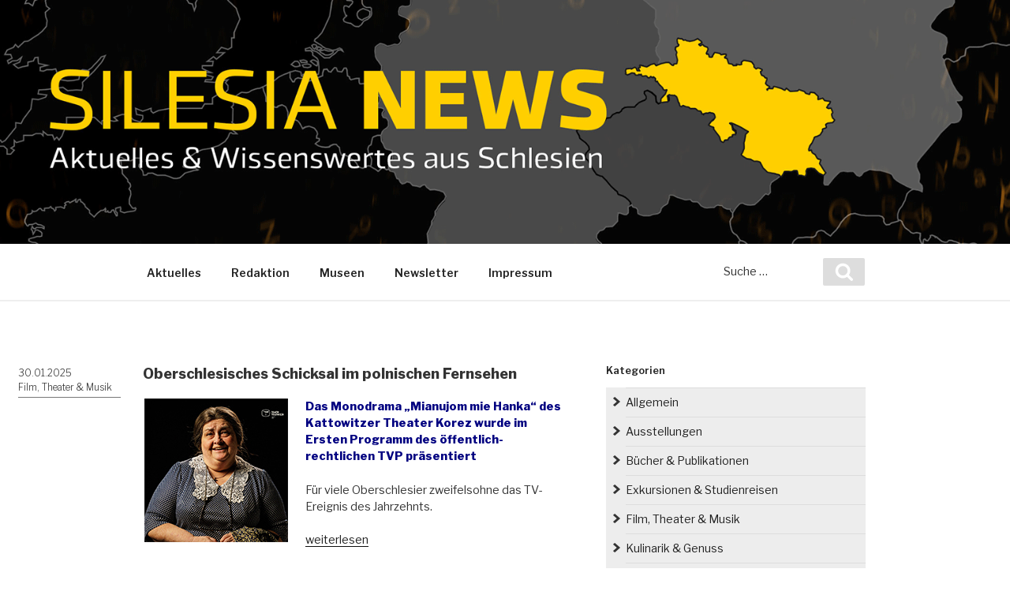

--- FILE ---
content_type: text/html; charset=UTF-8
request_url: https://www.silesia-news.de/tag/oberschlesisch/
body_size: 30493
content:
<!DOCTYPE html>
<html dir="ltr" lang="de" prefix="og: https://ogp.me/ns# fb: http://ogp.me/ns/fb#" class="no-js no-svg">
<head>
<meta charset="UTF-8">
<meta name="viewport" content="width=device-width, initial-scale=1">
<link rel="profile" href="http://gmpg.org/xfn/11">

<script>(function(html){html.className = html.className.replace(/\bno-js\b/,'js')})(document.documentElement);</script>
<title>Oberschlesisch - Silesia News</title>

		<!-- All in One SEO 4.8.9 - aioseo.com -->
	<meta name="robots" content="max-image-preview:large" />
	<link rel="canonical" href="https://www.silesia-news.de/tag/oberschlesisch/" />
	<meta name="generator" content="All in One SEO (AIOSEO) 4.8.9" />
		<script type="application/ld+json" class="aioseo-schema">
			{"@context":"https:\/\/schema.org","@graph":[{"@type":"BreadcrumbList","@id":"https:\/\/www.silesia-news.de\/tag\/oberschlesisch\/#breadcrumblist","itemListElement":[{"@type":"ListItem","@id":"https:\/\/www.silesia-news.de#listItem","position":1,"name":"Home","item":"https:\/\/www.silesia-news.de","nextItem":{"@type":"ListItem","@id":"https:\/\/www.silesia-news.de\/tag\/oberschlesisch\/#listItem","name":"Oberschlesisch"}},{"@type":"ListItem","@id":"https:\/\/www.silesia-news.de\/tag\/oberschlesisch\/#listItem","position":2,"name":"Oberschlesisch","previousItem":{"@type":"ListItem","@id":"https:\/\/www.silesia-news.de#listItem","name":"Home"}}]},{"@type":"CollectionPage","@id":"https:\/\/www.silesia-news.de\/tag\/oberschlesisch\/#collectionpage","url":"https:\/\/www.silesia-news.de\/tag\/oberschlesisch\/","name":"Oberschlesisch - Silesia News","inLanguage":"de-DE","isPartOf":{"@id":"https:\/\/www.silesia-news.de\/#website"},"breadcrumb":{"@id":"https:\/\/www.silesia-news.de\/tag\/oberschlesisch\/#breadcrumblist"}},{"@type":"Organization","@id":"https:\/\/www.silesia-news.de\/#organization","name":"Silesia News","description":"Informationsblog der Kulturreferate f\u00fcr Schlesien und Oberschlesien","url":"https:\/\/www.silesia-news.de\/"},{"@type":"WebSite","@id":"https:\/\/www.silesia-news.de\/#website","url":"https:\/\/www.silesia-news.de\/","name":"Silesia News","description":"Informationsblog der Kulturreferate f\u00fcr Schlesien und Oberschlesien","inLanguage":"de-DE","publisher":{"@id":"https:\/\/www.silesia-news.de\/#organization"}}]}
		</script>
		<!-- All in One SEO -->

<link rel='dns-prefetch' href='//fonts.googleapis.com' />
<link href='https://fonts.gstatic.com' crossorigin rel='preconnect' />
<link rel="alternate" type="application/rss+xml" title="Silesia News &raquo; Feed" href="https://www.silesia-news.de/feed/" />
<link rel="alternate" type="application/rss+xml" title="Silesia News &raquo; Kommentar-Feed" href="https://www.silesia-news.de/comments/feed/" />
<link rel="alternate" type="application/rss+xml" title="Silesia News &raquo; Oberschlesisch Schlagwort-Feed" href="https://www.silesia-news.de/tag/oberschlesisch/feed/" />
<style id='wp-img-auto-sizes-contain-inline-css' type='text/css'>
img:is([sizes=auto i],[sizes^="auto," i]){contain-intrinsic-size:3000px 1500px}
/*# sourceURL=wp-img-auto-sizes-contain-inline-css */
</style>
<style id='wp-emoji-styles-inline-css' type='text/css'>

	img.wp-smiley, img.emoji {
		display: inline !important;
		border: none !important;
		box-shadow: none !important;
		height: 1em !important;
		width: 1em !important;
		margin: 0 0.07em !important;
		vertical-align: -0.1em !important;
		background: none !important;
		padding: 0 !important;
	}
/*# sourceURL=wp-emoji-styles-inline-css */
</style>
<link rel='stylesheet' id='wp-block-library-css' href='https://www.silesia-news.de/wp-includes/css/dist/block-library/style.min.css?ver=6.9' type='text/css' media='all' />
<style id='global-styles-inline-css' type='text/css'>
:root{--wp--preset--aspect-ratio--square: 1;--wp--preset--aspect-ratio--4-3: 4/3;--wp--preset--aspect-ratio--3-4: 3/4;--wp--preset--aspect-ratio--3-2: 3/2;--wp--preset--aspect-ratio--2-3: 2/3;--wp--preset--aspect-ratio--16-9: 16/9;--wp--preset--aspect-ratio--9-16: 9/16;--wp--preset--color--black: #000000;--wp--preset--color--cyan-bluish-gray: #abb8c3;--wp--preset--color--white: #ffffff;--wp--preset--color--pale-pink: #f78da7;--wp--preset--color--vivid-red: #cf2e2e;--wp--preset--color--luminous-vivid-orange: #ff6900;--wp--preset--color--luminous-vivid-amber: #fcb900;--wp--preset--color--light-green-cyan: #7bdcb5;--wp--preset--color--vivid-green-cyan: #00d084;--wp--preset--color--pale-cyan-blue: #8ed1fc;--wp--preset--color--vivid-cyan-blue: #0693e3;--wp--preset--color--vivid-purple: #9b51e0;--wp--preset--gradient--vivid-cyan-blue-to-vivid-purple: linear-gradient(135deg,rgb(6,147,227) 0%,rgb(155,81,224) 100%);--wp--preset--gradient--light-green-cyan-to-vivid-green-cyan: linear-gradient(135deg,rgb(122,220,180) 0%,rgb(0,208,130) 100%);--wp--preset--gradient--luminous-vivid-amber-to-luminous-vivid-orange: linear-gradient(135deg,rgb(252,185,0) 0%,rgb(255,105,0) 100%);--wp--preset--gradient--luminous-vivid-orange-to-vivid-red: linear-gradient(135deg,rgb(255,105,0) 0%,rgb(207,46,46) 100%);--wp--preset--gradient--very-light-gray-to-cyan-bluish-gray: linear-gradient(135deg,rgb(238,238,238) 0%,rgb(169,184,195) 100%);--wp--preset--gradient--cool-to-warm-spectrum: linear-gradient(135deg,rgb(74,234,220) 0%,rgb(151,120,209) 20%,rgb(207,42,186) 40%,rgb(238,44,130) 60%,rgb(251,105,98) 80%,rgb(254,248,76) 100%);--wp--preset--gradient--blush-light-purple: linear-gradient(135deg,rgb(255,206,236) 0%,rgb(152,150,240) 100%);--wp--preset--gradient--blush-bordeaux: linear-gradient(135deg,rgb(254,205,165) 0%,rgb(254,45,45) 50%,rgb(107,0,62) 100%);--wp--preset--gradient--luminous-dusk: linear-gradient(135deg,rgb(255,203,112) 0%,rgb(199,81,192) 50%,rgb(65,88,208) 100%);--wp--preset--gradient--pale-ocean: linear-gradient(135deg,rgb(255,245,203) 0%,rgb(182,227,212) 50%,rgb(51,167,181) 100%);--wp--preset--gradient--electric-grass: linear-gradient(135deg,rgb(202,248,128) 0%,rgb(113,206,126) 100%);--wp--preset--gradient--midnight: linear-gradient(135deg,rgb(2,3,129) 0%,rgb(40,116,252) 100%);--wp--preset--font-size--small: 13px;--wp--preset--font-size--medium: 20px;--wp--preset--font-size--large: 36px;--wp--preset--font-size--x-large: 42px;--wp--preset--spacing--20: 0.44rem;--wp--preset--spacing--30: 0.67rem;--wp--preset--spacing--40: 1rem;--wp--preset--spacing--50: 1.5rem;--wp--preset--spacing--60: 2.25rem;--wp--preset--spacing--70: 3.38rem;--wp--preset--spacing--80: 5.06rem;--wp--preset--shadow--natural: 6px 6px 9px rgba(0, 0, 0, 0.2);--wp--preset--shadow--deep: 12px 12px 50px rgba(0, 0, 0, 0.4);--wp--preset--shadow--sharp: 6px 6px 0px rgba(0, 0, 0, 0.2);--wp--preset--shadow--outlined: 6px 6px 0px -3px rgb(255, 255, 255), 6px 6px rgb(0, 0, 0);--wp--preset--shadow--crisp: 6px 6px 0px rgb(0, 0, 0);}:where(.is-layout-flex){gap: 0.5em;}:where(.is-layout-grid){gap: 0.5em;}body .is-layout-flex{display: flex;}.is-layout-flex{flex-wrap: wrap;align-items: center;}.is-layout-flex > :is(*, div){margin: 0;}body .is-layout-grid{display: grid;}.is-layout-grid > :is(*, div){margin: 0;}:where(.wp-block-columns.is-layout-flex){gap: 2em;}:where(.wp-block-columns.is-layout-grid){gap: 2em;}:where(.wp-block-post-template.is-layout-flex){gap: 1.25em;}:where(.wp-block-post-template.is-layout-grid){gap: 1.25em;}.has-black-color{color: var(--wp--preset--color--black) !important;}.has-cyan-bluish-gray-color{color: var(--wp--preset--color--cyan-bluish-gray) !important;}.has-white-color{color: var(--wp--preset--color--white) !important;}.has-pale-pink-color{color: var(--wp--preset--color--pale-pink) !important;}.has-vivid-red-color{color: var(--wp--preset--color--vivid-red) !important;}.has-luminous-vivid-orange-color{color: var(--wp--preset--color--luminous-vivid-orange) !important;}.has-luminous-vivid-amber-color{color: var(--wp--preset--color--luminous-vivid-amber) !important;}.has-light-green-cyan-color{color: var(--wp--preset--color--light-green-cyan) !important;}.has-vivid-green-cyan-color{color: var(--wp--preset--color--vivid-green-cyan) !important;}.has-pale-cyan-blue-color{color: var(--wp--preset--color--pale-cyan-blue) !important;}.has-vivid-cyan-blue-color{color: var(--wp--preset--color--vivid-cyan-blue) !important;}.has-vivid-purple-color{color: var(--wp--preset--color--vivid-purple) !important;}.has-black-background-color{background-color: var(--wp--preset--color--black) !important;}.has-cyan-bluish-gray-background-color{background-color: var(--wp--preset--color--cyan-bluish-gray) !important;}.has-white-background-color{background-color: var(--wp--preset--color--white) !important;}.has-pale-pink-background-color{background-color: var(--wp--preset--color--pale-pink) !important;}.has-vivid-red-background-color{background-color: var(--wp--preset--color--vivid-red) !important;}.has-luminous-vivid-orange-background-color{background-color: var(--wp--preset--color--luminous-vivid-orange) !important;}.has-luminous-vivid-amber-background-color{background-color: var(--wp--preset--color--luminous-vivid-amber) !important;}.has-light-green-cyan-background-color{background-color: var(--wp--preset--color--light-green-cyan) !important;}.has-vivid-green-cyan-background-color{background-color: var(--wp--preset--color--vivid-green-cyan) !important;}.has-pale-cyan-blue-background-color{background-color: var(--wp--preset--color--pale-cyan-blue) !important;}.has-vivid-cyan-blue-background-color{background-color: var(--wp--preset--color--vivid-cyan-blue) !important;}.has-vivid-purple-background-color{background-color: var(--wp--preset--color--vivid-purple) !important;}.has-black-border-color{border-color: var(--wp--preset--color--black) !important;}.has-cyan-bluish-gray-border-color{border-color: var(--wp--preset--color--cyan-bluish-gray) !important;}.has-white-border-color{border-color: var(--wp--preset--color--white) !important;}.has-pale-pink-border-color{border-color: var(--wp--preset--color--pale-pink) !important;}.has-vivid-red-border-color{border-color: var(--wp--preset--color--vivid-red) !important;}.has-luminous-vivid-orange-border-color{border-color: var(--wp--preset--color--luminous-vivid-orange) !important;}.has-luminous-vivid-amber-border-color{border-color: var(--wp--preset--color--luminous-vivid-amber) !important;}.has-light-green-cyan-border-color{border-color: var(--wp--preset--color--light-green-cyan) !important;}.has-vivid-green-cyan-border-color{border-color: var(--wp--preset--color--vivid-green-cyan) !important;}.has-pale-cyan-blue-border-color{border-color: var(--wp--preset--color--pale-cyan-blue) !important;}.has-vivid-cyan-blue-border-color{border-color: var(--wp--preset--color--vivid-cyan-blue) !important;}.has-vivid-purple-border-color{border-color: var(--wp--preset--color--vivid-purple) !important;}.has-vivid-cyan-blue-to-vivid-purple-gradient-background{background: var(--wp--preset--gradient--vivid-cyan-blue-to-vivid-purple) !important;}.has-light-green-cyan-to-vivid-green-cyan-gradient-background{background: var(--wp--preset--gradient--light-green-cyan-to-vivid-green-cyan) !important;}.has-luminous-vivid-amber-to-luminous-vivid-orange-gradient-background{background: var(--wp--preset--gradient--luminous-vivid-amber-to-luminous-vivid-orange) !important;}.has-luminous-vivid-orange-to-vivid-red-gradient-background{background: var(--wp--preset--gradient--luminous-vivid-orange-to-vivid-red) !important;}.has-very-light-gray-to-cyan-bluish-gray-gradient-background{background: var(--wp--preset--gradient--very-light-gray-to-cyan-bluish-gray) !important;}.has-cool-to-warm-spectrum-gradient-background{background: var(--wp--preset--gradient--cool-to-warm-spectrum) !important;}.has-blush-light-purple-gradient-background{background: var(--wp--preset--gradient--blush-light-purple) !important;}.has-blush-bordeaux-gradient-background{background: var(--wp--preset--gradient--blush-bordeaux) !important;}.has-luminous-dusk-gradient-background{background: var(--wp--preset--gradient--luminous-dusk) !important;}.has-pale-ocean-gradient-background{background: var(--wp--preset--gradient--pale-ocean) !important;}.has-electric-grass-gradient-background{background: var(--wp--preset--gradient--electric-grass) !important;}.has-midnight-gradient-background{background: var(--wp--preset--gradient--midnight) !important;}.has-small-font-size{font-size: var(--wp--preset--font-size--small) !important;}.has-medium-font-size{font-size: var(--wp--preset--font-size--medium) !important;}.has-large-font-size{font-size: var(--wp--preset--font-size--large) !important;}.has-x-large-font-size{font-size: var(--wp--preset--font-size--x-large) !important;}
/*# sourceURL=global-styles-inline-css */
</style>

<style id='classic-theme-styles-inline-css' type='text/css'>
/*! This file is auto-generated */
.wp-block-button__link{color:#fff;background-color:#32373c;border-radius:9999px;box-shadow:none;text-decoration:none;padding:calc(.667em + 2px) calc(1.333em + 2px);font-size:1.125em}.wp-block-file__button{background:#32373c;color:#fff;text-decoration:none}
/*# sourceURL=/wp-includes/css/classic-themes.min.css */
</style>
<link rel='stylesheet' id='twentyseventeen-fonts-css' href='https://fonts.googleapis.com/css?family=Libre+Franklin%3A300%2C300i%2C400%2C400i%2C600%2C600i%2C800%2C800i&#038;subset=latin%2Clatin-ext' type='text/css' media='all' />
<link rel='stylesheet' id='twentyseventeen-style-css' href='https://www.silesia-news.de/wp-content/themes/silesianews/style.css?ver=1.1' type='text/css' media='all' />
<link rel='stylesheet' id='twentyseventeen-block-style-css' href='https://www.silesia-news.de/wp-content/themes/silesianews/assets/css/blocks.css?ver=1.1' type='text/css' media='all' />
<link rel='stylesheet' id='newsletter-css' href='https://www.silesia-news.de/wp-content/plugins/newsletter/style.css?ver=9.1.1' type='text/css' media='all' />
<link rel='stylesheet' id='fancybox-css' href='https://www.silesia-news.de/wp-content/plugins/easy-fancybox/fancybox/1.5.4/jquery.fancybox.min.css?ver=6.9' type='text/css' media='screen' />
<style id='fancybox-inline-css' type='text/css'>
#fancybox-outer{background:#ffffff}#fancybox-content{background:#ffffff;border-color:#ffffff;color:#000000;}#fancybox-title,#fancybox-title-float-main{color:#fff}
/*# sourceURL=fancybox-inline-css */
</style>
<script type="text/javascript" src="https://www.silesia-news.de/wp-includes/js/jquery/jquery.min.js?ver=3.7.1" id="jquery-core-js"></script>
<script type="text/javascript" src="https://www.silesia-news.de/wp-includes/js/jquery/jquery-migrate.min.js?ver=3.4.1" id="jquery-migrate-js"></script>
<link rel="https://api.w.org/" href="https://www.silesia-news.de/wp-json/" /><link rel="alternate" title="JSON" type="application/json" href="https://www.silesia-news.de/wp-json/wp/v2/tags/1065" /><link rel="EditURI" type="application/rsd+xml" title="RSD" href="https://www.silesia-news.de/xmlrpc.php?rsd" />
<meta name="generator" content="WordPress 6.9" />
<noscript><style>.lazyload[data-src]{display:none !important;}</style></noscript><style>.lazyload{background-image:none !important;}.lazyload:before{background-image:none !important;}</style><link rel="icon" href="https://www.silesia-news.de/wp-content/uploads/2023/01/cropped-Favikona2023-32x32.jpg" sizes="32x32" />
<link rel="icon" href="https://www.silesia-news.de/wp-content/uploads/2023/01/cropped-Favikona2023-192x192.jpg" sizes="192x192" />
<link rel="apple-touch-icon" href="https://www.silesia-news.de/wp-content/uploads/2023/01/cropped-Favikona2023-180x180.jpg" />
<meta name="msapplication-TileImage" content="https://www.silesia-news.de/wp-content/uploads/2023/01/cropped-Favikona2023-270x270.jpg" />

<!-- START - Open Graph and Twitter Card Tags 3.3.5 -->
 <!-- Facebook Open Graph -->
  <meta property="og:locale" content="de_DE"/>
  <meta property="og:site_name" content="Silesia News"/>
  <meta property="og:title" content="Oberschlesisch"/>
  <meta property="og:url" content="https://www.silesia-news.de/tag/oberschlesisch/"/>
  <meta property="og:type" content="article"/>
  <meta property="og:description" content="Informationsblog der Kulturreferate für Schlesien und Oberschlesien"/>
 <!-- Google+ / Schema.org -->
  <meta itemprop="name" content="Oberschlesisch"/>
  <meta itemprop="headline" content="Oberschlesisch"/>
  <meta itemprop="description" content="Informationsblog der Kulturreferate für Schlesien und Oberschlesien"/>
  <!--<meta itemprop="publisher" content="Silesia News"/>--> <!-- To solve: The attribute publisher.itemtype has an invalid value -->
 <!-- Twitter Cards -->
  <meta name="twitter:title" content="Oberschlesisch"/>
  <meta name="twitter:url" content="https://www.silesia-news.de/tag/oberschlesisch/"/>
  <meta name="twitter:description" content="Informationsblog der Kulturreferate für Schlesien und Oberschlesien"/>
  <meta name="twitter:card" content="summary_large_image"/>
 <!-- SEO -->
 <!-- Misc. tags -->
 <!-- is_tag -->
<!-- END - Open Graph and Twitter Card Tags 3.3.5 -->
	
</head>

<body class="archive tag tag-oberschlesisch tag-1065 wp-embed-responsive wp-theme-silesianews has-sidebar group-blog hfeed has-header-image page-two-column colors-light">
<div id="page" class="site">
	<a class="skip-link screen-reader-text" href="#content">Zum Inhalt springen</a>

	<header id="masthead" class="site-header" role="banner">

		<div class="custom-header">

		<div class="custom-header-media">
			<div id="wp-custom-header" class="wp-custom-header"><img src="[data-uri]" width="1900" height="372" alt=""   decoding="async" fetchpriority="high" data-src="https://www.silesia-news.de/wp-content/uploads/2022/12/silesia-header2022-5.png" data-srcset="https://www.silesia-news.de/wp-content/uploads/2022/12/silesia-header2022-5.png 1900w, https://www.silesia-news.de/wp-content/uploads/2022/12/silesia-header2022-5-300x59.png 300w, https://www.silesia-news.de/wp-content/uploads/2022/12/silesia-header2022-5-1024x200.png 1024w, https://www.silesia-news.de/wp-content/uploads/2022/12/silesia-header2022-5-768x150.png 768w, https://www.silesia-news.de/wp-content/uploads/2022/12/silesia-header2022-5-1536x301.png 1536w" data-sizes="auto" class="lazyload" data-eio-rwidth="1900" data-eio-rheight="372" /><noscript><img src="https://www.silesia-news.de/wp-content/uploads/2022/12/silesia-header2022-5.png" width="1900" height="372" alt="" srcset="https://www.silesia-news.de/wp-content/uploads/2022/12/silesia-header2022-5.png 1900w, https://www.silesia-news.de/wp-content/uploads/2022/12/silesia-header2022-5-300x59.png 300w, https://www.silesia-news.de/wp-content/uploads/2022/12/silesia-header2022-5-1024x200.png 1024w, https://www.silesia-news.de/wp-content/uploads/2022/12/silesia-header2022-5-768x150.png 768w, https://www.silesia-news.de/wp-content/uploads/2022/12/silesia-header2022-5-1536x301.png 1536w" sizes="100vw" decoding="async" fetchpriority="high" data-eio="l" /></noscript></div>		</div>

	<div class="site-branding">
	<div class="wrap">

		
		<div class="site-branding-text">
			<p class="silesia-title">SILESIA <strong>NEWS</strong></p>
            
							<p class="site-description">Informationsblog der Kulturreferate für Schlesien und Oberschlesien</p>
					</div><!-- .site-branding-text -->

		
	</div><!-- .wrap -->
</div><!-- .site-branding -->

</div><!-- .custom-header -->

					<div class="navigation-top">
				<div class="wrap">
					<nav id="site-navigation" class="main-navigation" role="navigation" aria-label="Oberes Menü">
	<button class="menu-toggle" aria-controls="top-menu" aria-expanded="false">
		<svg class="icon icon-bars" aria-hidden="true" role="img"> <use href="#icon-bars" xlink:href="#icon-bars"></use> </svg><svg class="icon icon-close" aria-hidden="true" role="img"> <use href="#icon-close" xlink:href="#icon-close"></use> </svg>Menü	</button>

	<div class="menu-oberes-menue-container"><ul id="top-menu" class="menu"><li id="menu-item-73" class="menu-item menu-item-type-custom menu-item-object-custom menu-item-home menu-item-73"><a href="http://www.silesia-news.de/">Aktuelles</a></li>
<li id="menu-item-2754" class="menu-item menu-item-type-post_type menu-item-object-page menu-item-2754"><a href="https://www.silesia-news.de/redaktion/">Redaktion</a></li>
<li id="menu-item-56" class="menu-item menu-item-type-post_type menu-item-object-page menu-item-56"><a href="https://www.silesia-news.de/museen/">Museen</a></li>
<li id="menu-item-71" class="menu-item menu-item-type-post_type menu-item-object-page menu-item-71"><a href="https://www.silesia-news.de/newsletter/">Newsletter</a></li>
<li id="menu-item-54" class="menu-item menu-item-type-post_type menu-item-object-page menu-item-54"><a href="https://www.silesia-news.de/impressum/">Impressum</a></li>
</ul></div>    
    <div class="top-menu-search">

<form role="search" method="get" class="search-form" action="https://www.silesia-news.de/">
	<label for="search-form-1">
		<span class="screen-reader-text">Suche nach:</span>
	</label>
	<input type="search" id="search-form-1" class="search-field" placeholder="Suche&#160;&hellip;" value="" name="s" />
	<button type="submit" class="search-submit"><svg class="icon icon-search" aria-hidden="true" role="img"> <use href="#icon-search" xlink:href="#icon-search"></use> </svg><span class="screen-reader-text">Suchen</span></button>
</form>
</div>

</nav><!-- #site-navigation -->
				</div><!-- .wrap -->
			</div><!-- .navigation-top -->
		<!-- Global site tag (gtag.js) - Google Analytics -->
<script async src="https://www.googletagmanager.com/gtag/js?id=UA-158697893-1"></script>
<script>
  window.dataLayer = window.dataLayer || [];
  function gtag(){dataLayer.push(arguments);}
  gtag('js', new Date());

  gtag('config', 'UA-158697893-1');
</script>

	</header><!-- #masthead -->

	
	<div class="site-content-contain">
		<div id="content" class="site-content">

<div class="wrap">

			<header class="page-header">
			<h1 class="page-title">Schlagwort: <span>Oberschlesisch</span></h1>		</header><!-- .page-header -->
	
	<div id="primary" class="content-area">
		<main id="main" class="site-main" role="main">

					
<article id="post-17555" class="post-17555 post type-post status-publish format-standard has-post-thumbnail hentry category-film-theater-musik tag-alojzy-lysko tag-fernsehen tag-grazyna-bulka tag-katowice tag-kattowitz tag-mianujom-mie-hanka tag-monodrama tag-oberschlesien tag-oberschlesisch tag-oberschlesische-sprache tag-ostoberschlesien tag-schlesien tag-teatr-korez tag-theater tag-theaterstueck">
		<header class="entry-header">
		<div class="entry-meta"><span class="screen-reader-text">Veröffentlicht am</span> <a href="https://www.silesia-news.de/2025/01/30/oberschlesisches-schicksal-im-polnischen-fernsehen/" rel="bookmark"><time class="entry-date published" datetime="2025-01-30T07:41:00+01:00">30.01.2025</time><time class="updated" datetime="2025-01-30T13:07:00+01:00">30. Januar 2025</time></a><br><a href="https://www.silesia-news.de/category/film-theater-musik/">Film, Theater &amp; Musik</a></div><!-- .entry-meta --><h2 class="entry-title"><a href="https://www.silesia-news.de/2025/01/30/oberschlesisches-schicksal-im-polnischen-fernsehen/" rel="bookmark">Oberschlesisches Schicksal im polnischen Fernsehen</a></h2>	</header><!-- .entry-header -->

	<!--		<div class="post-thumbnail">
			<a href="">
							</a>
		</div>--><!-- .post-thumbnail -->
	<!---->

	<div class="entry-content">
		<p style="text-align: left;"><span style="color: #000080;"><strong><img decoding="async" class="size-full wp-image-17561 alignleft lazyload" src="[data-uri]" alt="" width="182" height="182"   data-src="https://www.silesia-news.de/wp-content/uploads/2025/01/Hanka-182x182-1.jpg" data-srcset="https://www.silesia-news.de/wp-content/uploads/2025/01/Hanka-182x182-1.jpg 182w, https://www.silesia-news.de/wp-content/uploads/2025/01/Hanka-182x182-1-150x150.jpg 150w, https://www.silesia-news.de/wp-content/uploads/2025/01/Hanka-182x182-1-100x100.jpg 100w" data-sizes="auto" data-eio-rwidth="182" data-eio-rheight="182" /><noscript><img decoding="async" class="size-full wp-image-17561 alignleft" src="https://www.silesia-news.de/wp-content/uploads/2025/01/Hanka-182x182-1.jpg" alt="" width="182" height="182" srcset="https://www.silesia-news.de/wp-content/uploads/2025/01/Hanka-182x182-1.jpg 182w, https://www.silesia-news.de/wp-content/uploads/2025/01/Hanka-182x182-1-150x150.jpg 150w, https://www.silesia-news.de/wp-content/uploads/2025/01/Hanka-182x182-1-100x100.jpg 100w" sizes="(max-width: 182px) 100vw, 182px" data-eio="l" /></noscript>Das Monodrama „Mianujom mie Hanka“ des Kattowitzer Theater Korez wurde im Ersten Programm des öffentlich-rechtlichen TVP präsentiert</strong></span></p>
<p style="text-align: left;">Für viele Oberschlesier zweifelsohne das TV-Ereignis des Jahrzehnts.</p>
<p> <a href="https://www.silesia-news.de/2025/01/30/oberschlesisches-schicksal-im-polnischen-fernsehen/#more-17555" class="more-link"><span class="screen-reader-text">„Oberschlesisches Schicksal im polnischen Fernsehen“</span> weiterlesen</a></p>
	</div><!-- .entry-content -->

	
</article><!-- #post-## -->

<article id="post-15931" class="post-15931 post type-post status-publish format-standard has-post-thumbnail hentry category-allgemein tag-andrzej-duda tag-ethnische-minderheit tag-gesetz tag-kommentar tag-minderheitenpolitik tag-novelle tag-oberschlesien tag-oberschlesisch tag-regionalsprache tag-schlesien tag-szczepan-twardoch tag-veto tag-zbigniew-rokita">
		<header class="entry-header">
		<div class="entry-meta"><span class="screen-reader-text">Veröffentlicht am</span> <a href="https://www.silesia-news.de/2024/06/07/zbigniew-rokita-zum-veto-von-andrzej-duda/" rel="bookmark"><time class="entry-date published" datetime="2024-06-07T07:34:00+02:00">07.06.2024</time><time class="updated" datetime="2024-06-07T07:56:14+02:00">7. Juni 2024</time></a><br><a href="https://www.silesia-news.de/category/allgemein/">Allgemein</a></div><!-- .entry-meta --><h2 class="entry-title"><a href="https://www.silesia-news.de/2024/06/07/zbigniew-rokita-zum-veto-von-andrzej-duda/" rel="bookmark">Zbigniew Rokita zum Veto des polnischen Präsidenten</a></h2>	</header><!-- .entry-header -->

	<!--		<div class="post-thumbnail">
			<a href="">
							</a>
		</div>--><!-- .post-thumbnail -->
	<!---->

	<div class="entry-content">
		<p style="text-align: left;"><span style="color: #000080;"><strong><img decoding="async" class="size-full wp-image-15933 alignleft lazyload" src="[data-uri]" alt="" width="182" height="182"   data-src="https://www.silesia-news.de/wp-content/uploads/2024/06/Rokita-1-182x182-1.jpg" data-srcset="https://www.silesia-news.de/wp-content/uploads/2024/06/Rokita-1-182x182-1.jpg 182w, https://www.silesia-news.de/wp-content/uploads/2024/06/Rokita-1-182x182-1-150x150.jpg 150w, https://www.silesia-news.de/wp-content/uploads/2024/06/Rokita-1-182x182-1-100x100.jpg 100w" data-sizes="auto" data-eio-rwidth="182" data-eio-rheight="182" /><noscript><img decoding="async" class="size-full wp-image-15933 alignleft" src="https://www.silesia-news.de/wp-content/uploads/2024/06/Rokita-1-182x182-1.jpg" alt="" width="182" height="182" srcset="https://www.silesia-news.de/wp-content/uploads/2024/06/Rokita-1-182x182-1.jpg 182w, https://www.silesia-news.de/wp-content/uploads/2024/06/Rokita-1-182x182-1-150x150.jpg 150w, https://www.silesia-news.de/wp-content/uploads/2024/06/Rokita-1-182x182-1-100x100.jpg 100w" sizes="(max-width: 182px) 100vw, 182px" data-eio="l" /></noscript>Andrzej Duda legte Veto gegen die Anerkennung von Oberschlesisch als Regionalsprache ein</strong></span></p>
<p style="text-align: left;">Unter den Reaktionen gibt es auch einen Kommentar des oberschlesischen Autors Zbigniew Rokita.</p>
<p> <a href="https://www.silesia-news.de/2024/06/07/zbigniew-rokita-zum-veto-von-andrzej-duda/#more-15931" class="more-link"><span class="screen-reader-text">„Zbigniew Rokita zum Veto des polnischen Präsidenten“</span> weiterlesen</a></p>
	</div><!-- .entry-content -->

	
</article><!-- #post-## -->

<article id="post-15873" class="post-15873 post type-post status-publish format-standard has-post-thumbnail hentry category-allgemein tag-andrzej-duda tag-dialekt tag-einspruch tag-gesetz tag-gesetzesentwurf tag-identitaet tag-minderheit tag-novelle tag-oberschlesien tag-oberschlesisch tag-praesident tag-regionalsprache tag-schlesien tag-sejm tag-sprache tag-veto">
		<header class="entry-header">
		<div class="entry-meta"><span class="screen-reader-text">Veröffentlicht am</span> <a href="https://www.silesia-news.de/2024/06/03/veto-andrzej-duda-oberschlesisch-als-regionalsprache/" rel="bookmark"><time class="entry-date published" datetime="2024-06-03T17:40:44+02:00">03.06.2024</time><time class="updated" datetime="2024-06-03T19:26:04+02:00">3. Juni 2024</time></a><br><a href="https://www.silesia-news.de/category/allgemein/">Allgemein</a></div><!-- .entry-meta --><h2 class="entry-title"><a href="https://www.silesia-news.de/2024/06/03/veto-andrzej-duda-oberschlesisch-als-regionalsprache/" rel="bookmark">Polnischer Präsident sagt Nein zu Oberschlesisch als Regionalsprache</a></h2>	</header><!-- .entry-header -->

	<!--		<div class="post-thumbnail">
			<a href="">
							</a>
		</div>--><!-- .post-thumbnail -->
	<!---->

	<div class="entry-content">
		<p style="text-align: left;"><span style="color: #000080;"><strong><img decoding="async" class="size-full wp-image-15877 alignleft lazyload" src="[data-uri]" alt="" width="182" height="182"   data-src="https://www.silesia-news.de/wp-content/uploads/2024/06/Duda-182x182-1.jpg" data-srcset="https://www.silesia-news.de/wp-content/uploads/2024/06/Duda-182x182-1.jpg 182w, https://www.silesia-news.de/wp-content/uploads/2024/06/Duda-182x182-1-150x150.jpg 150w, https://www.silesia-news.de/wp-content/uploads/2024/06/Duda-182x182-1-100x100.jpg 100w" data-sizes="auto" data-eio-rwidth="182" data-eio-rheight="182" /><noscript><img decoding="async" class="size-full wp-image-15877 alignleft" src="https://www.silesia-news.de/wp-content/uploads/2024/06/Duda-182x182-1.jpg" alt="" width="182" height="182" srcset="https://www.silesia-news.de/wp-content/uploads/2024/06/Duda-182x182-1.jpg 182w, https://www.silesia-news.de/wp-content/uploads/2024/06/Duda-182x182-1-150x150.jpg 150w, https://www.silesia-news.de/wp-content/uploads/2024/06/Duda-182x182-1-100x100.jpg 100w" sizes="(max-width: 182px) 100vw, 182px" data-eio="l" /></noscript>Andrzej Duda legt sein Veto gegen die vom Sejm verabschiedete Novelle des Minderheitengesetzes ein</strong></span></p>
<p style="text-align: left;">Damit positioniert er sich gegen die Anerkennung des Oberschlesischen als Regionalsprache.</p>
<p> <a href="https://www.silesia-news.de/2024/06/03/veto-andrzej-duda-oberschlesisch-als-regionalsprache/#more-15873" class="more-link"><span class="screen-reader-text">„Polnischer Präsident sagt Nein zu Oberschlesisch als Regionalsprache“</span> weiterlesen</a></p>
	</div><!-- .entry-content -->

	
</article><!-- #post-## -->

<article id="post-15806" class="post-15806 post type-post status-publish format-standard has-post-thumbnail hentry category-film-theater-musik category-newsletter-i-25-film tag-buehne tag-cholonek tag-janosch tag-katowice tag-kattowitz tag-korez tag-oberschlesien tag-oberschlesisch tag-regionale-identitaet tag-schlesien tag-teatr-korez tag-theater tag-zbigniew-rokita">
		<header class="entry-header">
		<div class="entry-meta"><span class="screen-reader-text">Veröffentlicht am</span> <a href="https://www.silesia-news.de/2024/05/24/oberschlesien-auf-der-buehne-theater-korez/" rel="bookmark"><time class="entry-date published" datetime="2024-05-24T08:19:00+02:00">24.05.2024</time><time class="updated" datetime="2025-01-28T16:08:20+01:00">28. Januar 2025</time></a><br><a href="https://www.silesia-news.de/category/film-theater-musik/">Film, Theater &amp; Musik</a></div><!-- .entry-meta --><h2 class="entry-title"><a href="https://www.silesia-news.de/2024/05/24/oberschlesien-auf-der-buehne-theater-korez/" rel="bookmark">Oberschlesien auf der Bühne</a></h2>	</header><!-- .entry-header -->

	<!--		<div class="post-thumbnail">
			<a href="">
							</a>
		</div>--><!-- .post-thumbnail -->
	<!---->

	<div class="entry-content">
		<p style="text-align: left;"><span style="color: #000080;"><strong><img decoding="async" class="size-full wp-image-15811 alignleft lazyload" src="[data-uri]" alt="" width="182" height="182"   data-src="https://www.silesia-news.de/wp-content/uploads/2024/05/Teatr-Korez-182x182-1.jpg" data-srcset="https://www.silesia-news.de/wp-content/uploads/2024/05/Teatr-Korez-182x182-1.jpg 182w, https://www.silesia-news.de/wp-content/uploads/2024/05/Teatr-Korez-182x182-1-150x150.jpg 150w, https://www.silesia-news.de/wp-content/uploads/2024/05/Teatr-Korez-182x182-1-100x100.jpg 100w" data-sizes="auto" data-eio-rwidth="182" data-eio-rheight="182" /><noscript><img decoding="async" class="size-full wp-image-15811 alignleft" src="https://www.silesia-news.de/wp-content/uploads/2024/05/Teatr-Korez-182x182-1.jpg" alt="" width="182" height="182" srcset="https://www.silesia-news.de/wp-content/uploads/2024/05/Teatr-Korez-182x182-1.jpg 182w, https://www.silesia-news.de/wp-content/uploads/2024/05/Teatr-Korez-182x182-1-150x150.jpg 150w, https://www.silesia-news.de/wp-content/uploads/2024/05/Teatr-Korez-182x182-1-100x100.jpg 100w" sizes="(max-width: 182px) 100vw, 182px" data-eio="l" /></noscript>Das private Theater „Korez“ aus Kattowitz (Katowice) ist ein Phänomen der oberschlesischen Kulturlandschaft</strong></span></p>
<p style="text-align: left;">Mit seinen Aufführungen fördert es seit vielen Jahren konsequent die regionale Identität.</p>
<p> <a href="https://www.silesia-news.de/2024/05/24/oberschlesien-auf-der-buehne-theater-korez/#more-15806" class="more-link"><span class="screen-reader-text">„Oberschlesien auf der Bühne“</span> weiterlesen</a></p>
	</div><!-- .entry-content -->

	
</article><!-- #post-## -->

<article id="post-15321" class="post-15321 post type-post status-publish format-standard has-post-thumbnail hentry category-allgemein category-newsletter-iii-2024-allgemein tag-deklaracja-radzionkowska tag-dialekt tag-donald-tusk tag-minderheit tag-minderheitenpolitik tag-oberschlesien tag-oberschlesisch tag-radzionkau tag-radzionkauer-erklaerung tag-radzionkow tag-regionalsprache tag-schlesien tag-sejm tag-szczepan-twardoch tag-wasserpolnisch">
		<header class="entry-header">
		<div class="entry-meta"><span class="screen-reader-text">Veröffentlicht am</span> <a href="https://www.silesia-news.de/2024/03/28/wird-oberschlesisch-eine-regionalsprache/" rel="bookmark"><time class="entry-date published" datetime="2024-03-28T08:27:00+01:00">28.03.2024</time><time class="updated" datetime="2025-10-22T17:01:59+02:00">22. Oktober 2025</time></a><br><a href="https://www.silesia-news.de/category/allgemein/">Allgemein</a></div><!-- .entry-meta --><h2 class="entry-title"><a href="https://www.silesia-news.de/2024/03/28/wird-oberschlesisch-eine-regionalsprache/" rel="bookmark">Wird Oberschlesisch eine Regionalsprache?</a></h2>	</header><!-- .entry-header -->

	<!--		<div class="post-thumbnail">
			<a href="">
							</a>
		</div>--><!-- .post-thumbnail -->
	<!---->

	<div class="entry-content">
		<p style="text-align: left;"><span style="color: #000080;"><strong><img decoding="async" class="size-full wp-image-15326 alignleft lazyload" src="[data-uri]" alt="" width="182" height="182"   data-src="https://www.silesia-news.de/wp-content/uploads/2024/03/Regionalsprache-182x182-1.jpg" data-srcset="https://www.silesia-news.de/wp-content/uploads/2024/03/Regionalsprache-182x182-1.jpg 182w, https://www.silesia-news.de/wp-content/uploads/2024/03/Regionalsprache-182x182-1-150x150.jpg 150w, https://www.silesia-news.de/wp-content/uploads/2024/03/Regionalsprache-182x182-1-100x100.jpg 100w" data-sizes="auto" data-eio-rwidth="182" data-eio-rheight="182" /><noscript><img decoding="async" class="size-full wp-image-15326 alignleft" src="https://www.silesia-news.de/wp-content/uploads/2024/03/Regionalsprache-182x182-1.jpg" alt="" width="182" height="182" srcset="https://www.silesia-news.de/wp-content/uploads/2024/03/Regionalsprache-182x182-1.jpg 182w, https://www.silesia-news.de/wp-content/uploads/2024/03/Regionalsprache-182x182-1-150x150.jpg 150w, https://www.silesia-news.de/wp-content/uploads/2024/03/Regionalsprache-182x182-1-100x100.jpg 100w" sizes="(max-width: 182px) 100vw, 182px" data-eio="l" /></noscript>Erste Lesung des Gesetzentwurfs im Sejm erfolgte am 20. März</strong></span></p>
<p style="text-align: left;">Während einer Wahlveranstaltung in Radzionkau (Radzionków) im März 2023 sprach sich Donald Tusk für die Anerkennung des Oberschlesischen als Regionalsprache aus.</p>
<p> <a href="https://www.silesia-news.de/2024/03/28/wird-oberschlesisch-eine-regionalsprache/#more-15321" class="more-link"><span class="screen-reader-text">„Wird Oberschlesisch eine Regionalsprache?“</span> weiterlesen</a></p>
	</div><!-- .entry-content -->

	
</article><!-- #post-## -->

<article id="post-5221" class="post-5221 post type-post status-publish format-standard has-post-thumbnail hentry category-allgemein category-newsletter-ii-21-allgemein tag-autonomie tag-dialekt tag-grenze-1922-1939 tag-oberschlesien tag-oberschlesisch tag-regionalsprache tag-schlesien tag-sprache">
		<header class="entry-header">
		<div class="entry-meta"><span class="screen-reader-text">Veröffentlicht am</span> <a href="https://www.silesia-news.de/2021/02/03/oberschlesisch-die-sprache-der-nicht-nur-slawischen-einwohner-der-region/" rel="bookmark"><time class="entry-date published" datetime="2021-02-03T08:44:00+01:00">03.02.2021</time><time class="updated" datetime="2021-03-31T10:27:54+02:00">31. März 2021</time></a><br><a href="https://www.silesia-news.de/category/allgemein/">Allgemein</a></div><!-- .entry-meta --><h2 class="entry-title"><a href="https://www.silesia-news.de/2021/02/03/oberschlesisch-die-sprache-der-nicht-nur-slawischen-einwohner-der-region/" rel="bookmark">Oberschlesisch – die Sprache der (nicht nur) slawischen Einwohner der Region</a></h2>	</header><!-- .entry-header -->

	<!--		<div class="post-thumbnail">
			<a href="">
							</a>
		</div>--><!-- .post-thumbnail -->
	<!---->

	<div class="entry-content">
		<p style="text-align: justify;"><span style="color: #000080;"><strong><img decoding="async" class="size-full wp-image-3669 alignleft lazyload" src="[data-uri]" alt="" width="181" height="181"   data-src="http://www.silesia-news.de/wp-content/uploads/2020/07/Autonomia-182x182-1.jpg" data-srcset="https://www.silesia-news.de/wp-content/uploads/2020/07/Autonomia-182x182-1.jpg 181w, https://www.silesia-news.de/wp-content/uploads/2020/07/Autonomia-182x182-1-150x150.jpg 150w, https://www.silesia-news.de/wp-content/uploads/2020/07/Autonomia-182x182-1-100x100.jpg 100w" data-sizes="auto" data-eio-rwidth="181" data-eio-rheight="181" /><noscript><img decoding="async" class="size-full wp-image-3669 alignleft" src="http://www.silesia-news.de/wp-content/uploads/2020/07/Autonomia-182x182-1.jpg" alt="" width="181" height="181" srcset="https://www.silesia-news.de/wp-content/uploads/2020/07/Autonomia-182x182-1.jpg 181w, https://www.silesia-news.de/wp-content/uploads/2020/07/Autonomia-182x182-1-150x150.jpg 150w, https://www.silesia-news.de/wp-content/uploads/2020/07/Autonomia-182x182-1-100x100.jpg 100w" sizes="(max-width: 181px) 100vw, 181px" data-eio="l" /></noscript>In Polen wird über den offiziellen Status des Slawisch-Oberschlesischen diskutiert</strong></span></p>
<p style="text-align: justify;">Bei der letzten Volkszählung 2011 gaben mehr als eine halbe Million polnische Bürger Oberschlesisch als ihre Haus- bzw. Umgangssprache an.</p>
<p> <a href="https://www.silesia-news.de/2021/02/03/oberschlesisch-die-sprache-der-nicht-nur-slawischen-einwohner-der-region/#more-5221" class="more-link"><span class="screen-reader-text">„Oberschlesisch – die Sprache der (nicht nur) slawischen Einwohner der Region“</span> weiterlesen</a></p>
	</div><!-- .entry-content -->

	
</article><!-- #post-## -->

		</main><!-- #main -->
	</div><!-- #primary -->
	
<aside id="secondary" class="widget-area" role="complementary" aria-label="Blog-Seitenleiste">
	<section id="categories-3" class="widget widget_categories"><h2 class="widget-title">Kategorien</h2>
			<ul>
					<li class="cat-item cat-item-1"><a href="https://www.silesia-news.de/category/allgemein/">Allgemein</a>
</li>
	<li class="cat-item cat-item-172"><a href="https://www.silesia-news.de/category/ausstellungen/">Ausstellungen</a>
</li>
	<li class="cat-item cat-item-173"><a href="https://www.silesia-news.de/category/buecher-publikationen/">Bücher &amp; Publikationen</a>
</li>
	<li class="cat-item cat-item-176"><a href="https://www.silesia-news.de/category/exkursionen-studienreisen/">Exkursionen &amp; Studienreisen</a>
</li>
	<li class="cat-item cat-item-174"><a href="https://www.silesia-news.de/category/film-theater-musik/">Film, Theater &amp; Musik</a>
</li>
	<li class="cat-item cat-item-3042"><a href="https://www.silesia-news.de/category/kulinarik-genuss/">Kulinarik &amp; Genuss</a>
</li>
	<li class="cat-item cat-item-171"><a href="https://www.silesia-news.de/category/orte-menschen/">Orte &amp; Menschen</a>
</li>
	<li class="cat-item cat-item-1343"><a href="https://www.silesia-news.de/category/sport/">Sport &amp; Unterhaltung</a>
</li>
	<li class="cat-item cat-item-175"><a href="https://www.silesia-news.de/category/vortrag-tagung-seminar/">Vorträge &amp; Tagungen</a>
</li>
			</ul>

			</section><section id="archives-3" class="widget widget_archive"><h2 class="widget-title">Archiv</h2>
			<ul>
					<li><a href='https://www.silesia-news.de/2026/01/'>Januar 2026</a></li>
	<li><a href='https://www.silesia-news.de/2025/12/'>Dezember 2025</a></li>
	<li><a href='https://www.silesia-news.de/2025/11/'>November 2025</a></li>
	<li><a href='https://www.silesia-news.de/2025/10/'>Oktober 2025</a></li>
	<li><a href='https://www.silesia-news.de/2025/09/'>September 2025</a></li>
	<li><a href='https://www.silesia-news.de/2025/08/'>August 2025</a></li>
	<li><a href='https://www.silesia-news.de/2025/07/'>Juli 2025</a></li>
	<li><a href='https://www.silesia-news.de/2025/06/'>Juni 2025</a></li>
	<li><a href='https://www.silesia-news.de/2025/05/'>Mai 2025</a></li>
	<li><a href='https://www.silesia-news.de/2025/04/'>April 2025</a></li>
	<li><a href='https://www.silesia-news.de/2025/03/'>März 2025</a></li>
	<li><a href='https://www.silesia-news.de/2025/02/'>Februar 2025</a></li>
	<li><a href='https://www.silesia-news.de/2025/01/'>Januar 2025</a></li>
	<li><a href='https://www.silesia-news.de/2024/12/'>Dezember 2024</a></li>
	<li><a href='https://www.silesia-news.de/2024/11/'>November 2024</a></li>
	<li><a href='https://www.silesia-news.de/2024/10/'>Oktober 2024</a></li>
	<li><a href='https://www.silesia-news.de/2024/09/'>September 2024</a></li>
	<li><a href='https://www.silesia-news.de/2024/08/'>August 2024</a></li>
	<li><a href='https://www.silesia-news.de/2024/07/'>Juli 2024</a></li>
	<li><a href='https://www.silesia-news.de/2024/06/'>Juni 2024</a></li>
	<li><a href='https://www.silesia-news.de/2024/05/'>Mai 2024</a></li>
	<li><a href='https://www.silesia-news.de/2024/04/'>April 2024</a></li>
	<li><a href='https://www.silesia-news.de/2024/03/'>März 2024</a></li>
	<li><a href='https://www.silesia-news.de/2024/02/'>Februar 2024</a></li>
	<li><a href='https://www.silesia-news.de/2024/01/'>Januar 2024</a></li>
	<li><a href='https://www.silesia-news.de/2023/12/'>Dezember 2023</a></li>
	<li><a href='https://www.silesia-news.de/2023/11/'>November 2023</a></li>
	<li><a href='https://www.silesia-news.de/2023/10/'>Oktober 2023</a></li>
	<li><a href='https://www.silesia-news.de/2023/09/'>September 2023</a></li>
	<li><a href='https://www.silesia-news.de/2023/08/'>August 2023</a></li>
	<li><a href='https://www.silesia-news.de/2023/07/'>Juli 2023</a></li>
	<li><a href='https://www.silesia-news.de/2023/06/'>Juni 2023</a></li>
	<li><a href='https://www.silesia-news.de/2023/05/'>Mai 2023</a></li>
	<li><a href='https://www.silesia-news.de/2023/04/'>April 2023</a></li>
	<li><a href='https://www.silesia-news.de/2023/03/'>März 2023</a></li>
	<li><a href='https://www.silesia-news.de/2023/02/'>Februar 2023</a></li>
	<li><a href='https://www.silesia-news.de/2023/01/'>Januar 2023</a></li>
	<li><a href='https://www.silesia-news.de/2022/12/'>Dezember 2022</a></li>
	<li><a href='https://www.silesia-news.de/2022/11/'>November 2022</a></li>
	<li><a href='https://www.silesia-news.de/2022/10/'>Oktober 2022</a></li>
	<li><a href='https://www.silesia-news.de/2022/09/'>September 2022</a></li>
	<li><a href='https://www.silesia-news.de/2022/08/'>August 2022</a></li>
	<li><a href='https://www.silesia-news.de/2022/07/'>Juli 2022</a></li>
	<li><a href='https://www.silesia-news.de/2022/06/'>Juni 2022</a></li>
	<li><a href='https://www.silesia-news.de/2022/05/'>Mai 2022</a></li>
	<li><a href='https://www.silesia-news.de/2022/04/'>April 2022</a></li>
	<li><a href='https://www.silesia-news.de/2022/03/'>März 2022</a></li>
	<li><a href='https://www.silesia-news.de/2022/02/'>Februar 2022</a></li>
	<li><a href='https://www.silesia-news.de/2022/01/'>Januar 2022</a></li>
	<li><a href='https://www.silesia-news.de/2021/12/'>Dezember 2021</a></li>
	<li><a href='https://www.silesia-news.de/2021/11/'>November 2021</a></li>
	<li><a href='https://www.silesia-news.de/2021/10/'>Oktober 2021</a></li>
	<li><a href='https://www.silesia-news.de/2021/09/'>September 2021</a></li>
	<li><a href='https://www.silesia-news.de/2021/08/'>August 2021</a></li>
	<li><a href='https://www.silesia-news.de/2021/07/'>Juli 2021</a></li>
	<li><a href='https://www.silesia-news.de/2021/06/'>Juni 2021</a></li>
	<li><a href='https://www.silesia-news.de/2021/05/'>Mai 2021</a></li>
	<li><a href='https://www.silesia-news.de/2021/04/'>April 2021</a></li>
	<li><a href='https://www.silesia-news.de/2021/03/'>März 2021</a></li>
	<li><a href='https://www.silesia-news.de/2021/02/'>Februar 2021</a></li>
	<li><a href='https://www.silesia-news.de/2021/01/'>Januar 2021</a></li>
	<li><a href='https://www.silesia-news.de/2020/12/'>Dezember 2020</a></li>
	<li><a href='https://www.silesia-news.de/2020/11/'>November 2020</a></li>
	<li><a href='https://www.silesia-news.de/2020/10/'>Oktober 2020</a></li>
	<li><a href='https://www.silesia-news.de/2020/09/'>September 2020</a></li>
	<li><a href='https://www.silesia-news.de/2020/08/'>August 2020</a></li>
	<li><a href='https://www.silesia-news.de/2020/07/'>Juli 2020</a></li>
	<li><a href='https://www.silesia-news.de/2020/06/'>Juni 2020</a></li>
	<li><a href='https://www.silesia-news.de/2020/05/'>Mai 2020</a></li>
	<li><a href='https://www.silesia-news.de/2020/04/'>April 2020</a></li>
	<li><a href='https://www.silesia-news.de/2020/03/'>März 2020</a></li>
	<li><a href='https://www.silesia-news.de/2020/02/'>Februar 2020</a></li>
	<li><a href='https://www.silesia-news.de/2020/01/'>Januar 2020</a></li>
	<li><a href='https://www.silesia-news.de/2019/12/'>Dezember 2019</a></li>
	<li><a href='https://www.silesia-news.de/2019/11/'>November 2019</a></li>
	<li><a href='https://www.silesia-news.de/2019/10/'>Oktober 2019</a></li>
	<li><a href='https://www.silesia-news.de/2019/09/'>September 2019</a></li>
	<li><a href='https://www.silesia-news.de/2019/08/'>August 2019</a></li>
	<li><a href='https://www.silesia-news.de/2019/07/'>Juli 2019</a></li>
	<li><a href='https://www.silesia-news.de/2019/06/'>Juni 2019</a></li>
	<li><a href='https://www.silesia-news.de/2019/05/'>Mai 2019</a></li>
	<li><a href='https://www.silesia-news.de/2019/03/'>März 2019</a></li>
			</ul>

			</section><section id="tag_cloud-2" class="widget widget_tag_cloud"><h2 class="widget-title">Schlagwörter</h2><div class="tagcloud"><ul class='wp-tag-cloud' role='list'>
	<li><a href="https://www.silesia-news.de/tag/1945/" class="tag-cloud-link tag-link-324 tag-link-position-1" style="font-size: 1em;">1945</a></li>
	<li><a href="https://www.silesia-news.de/tag/architektur/" class="tag-cloud-link tag-link-76 tag-link-position-2" style="font-size: 1em;">Architektur</a></li>
	<li><a href="https://www.silesia-news.de/tag/ausstellung/" class="tag-cloud-link tag-link-34 tag-link-position-3" style="font-size: 1em;">Ausstellung</a></li>
	<li><a href="https://www.silesia-news.de/tag/breslau/" class="tag-cloud-link tag-link-130 tag-link-position-4" style="font-size: 1em;">Breslau</a></li>
	<li><a href="https://www.silesia-news.de/tag/buch/" class="tag-cloud-link tag-link-21 tag-link-position-5" style="font-size: 1em;">Buch</a></li>
	<li><a href="https://www.silesia-news.de/tag/buchempfehlung/" class="tag-cloud-link tag-link-933 tag-link-position-6" style="font-size: 1em;">Buchempfehlung</a></li>
	<li><a href="https://www.silesia-news.de/tag/buchvorstellung/" class="tag-cloud-link tag-link-30 tag-link-position-7" style="font-size: 1em;">Buchvorstellung</a></li>
	<li><a href="https://www.silesia-news.de/tag/denkmal/" class="tag-cloud-link tag-link-366 tag-link-position-8" style="font-size: 1em;">Denkmal</a></li>
	<li><a href="https://www.silesia-news.de/tag/deutsch-polnisch/" class="tag-cloud-link tag-link-81 tag-link-position-9" style="font-size: 1em;">deutsch-polnisch</a></li>
	<li><a href="https://www.silesia-news.de/tag/deutsche-minderheit/" class="tag-cloud-link tag-link-346 tag-link-position-10" style="font-size: 1em;">deutsche Minderheit</a></li>
	<li><a href="https://www.silesia-news.de/tag/erinnerungskultur/" class="tag-cloud-link tag-link-325 tag-link-position-11" style="font-size: 1em;">Erinnerungskultur</a></li>
	<li><a href="https://www.silesia-news.de/tag/exkursion/" class="tag-cloud-link tag-link-51 tag-link-position-12" style="font-size: 1em;">Exkursion</a></li>
	<li><a href="https://www.silesia-news.de/tag/film/" class="tag-cloud-link tag-link-804 tag-link-position-13" style="font-size: 1em;">Film</a></li>
	<li><a href="https://www.silesia-news.de/tag/geschichte/" class="tag-cloud-link tag-link-419 tag-link-position-14" style="font-size: 1em;">Geschichte</a></li>
	<li><a href="https://www.silesia-news.de/tag/gleiwitz/" class="tag-cloud-link tag-link-318 tag-link-position-15" style="font-size: 1em;">Gleiwitz</a></li>
	<li><a href="https://www.silesia-news.de/tag/goerlitz/" class="tag-cloud-link tag-link-452 tag-link-position-16" style="font-size: 1em;">Görlitz</a></li>
	<li><a href="https://www.silesia-news.de/tag/haus-schlesien/" class="tag-cloud-link tag-link-80 tag-link-position-17" style="font-size: 1em;">Haus Schlesien</a></li>
	<li><a href="https://www.silesia-news.de/tag/hirschberg/" class="tag-cloud-link tag-link-611 tag-link-position-18" style="font-size: 1em;">Hirschberg</a></li>
	<li><a href="https://www.silesia-news.de/tag/jelenia-gora/" class="tag-cloud-link tag-link-610 tag-link-position-19" style="font-size: 1em;">Jelenia Góra</a></li>
	<li><a href="https://www.silesia-news.de/tag/jubilaeum/" class="tag-cloud-link tag-link-85 tag-link-position-20" style="font-size: 1em;">Jubiläum</a></li>
	<li><a href="https://www.silesia-news.de/tag/katowice/" class="tag-cloud-link tag-link-91 tag-link-position-21" style="font-size: 1em;">Katowice</a></li>
	<li><a href="https://www.silesia-news.de/tag/kattowitz/" class="tag-cloud-link tag-link-90 tag-link-position-22" style="font-size: 1em;">Kattowitz</a></li>
	<li><a href="https://www.silesia-news.de/tag/kirche/" class="tag-cloud-link tag-link-558 tag-link-position-23" style="font-size: 1em;">Kirche</a></li>
	<li><a href="https://www.silesia-news.de/tag/kulturreferat-fuer-oberschlesien/" class="tag-cloud-link tag-link-540 tag-link-position-24" style="font-size: 1em;">Kulturreferat für Oberschlesien</a></li>
	<li><a href="https://www.silesia-news.de/tag/kulturreferat-fuer-schlesien/" class="tag-cloud-link tag-link-456 tag-link-position-25" style="font-size: 1em;">Kulturreferat für Schlesien</a></li>
	<li><a href="https://www.silesia-news.de/tag/kunst/" class="tag-cloud-link tag-link-271 tag-link-position-26" style="font-size: 1em;">Kunst</a></li>
	<li><a href="https://www.silesia-news.de/tag/literatur/" class="tag-cloud-link tag-link-15 tag-link-position-27" style="font-size: 1em;">Literatur</a></li>
	<li><a href="https://www.silesia-news.de/tag/museum/" class="tag-cloud-link tag-link-283 tag-link-position-28" style="font-size: 1em;">Museum</a></li>
	<li><a href="https://www.silesia-news.de/tag/musik/" class="tag-cloud-link tag-link-835 tag-link-position-29" style="font-size: 1em;">Musik</a></li>
	<li><a href="https://www.silesia-news.de/tag/niederschlesien/" class="tag-cloud-link tag-link-185 tag-link-position-30" style="font-size: 1em;">Niederschlesien</a></li>
	<li><a href="https://www.silesia-news.de/tag/oberschlesien/" class="tag-cloud-link tag-link-23 tag-link-position-31" style="font-size: 1em;">Oberschlesien</a></li>
	<li><a href="https://www.silesia-news.de/tag/oberschlesisches-landesmuseum/" class="tag-cloud-link tag-link-258 tag-link-position-32" style="font-size: 1em;">Oberschlesisches Landesmuseum Ratingen</a></li>
	<li><a href="https://www.silesia-news.de/tag/oppeln/" class="tag-cloud-link tag-link-133 tag-link-position-33" style="font-size: 1em;">Oppeln</a></li>
	<li><a href="https://www.silesia-news.de/tag/riesengebirge/" class="tag-cloud-link tag-link-86 tag-link-position-34" style="font-size: 1em;">Riesengebirge</a></li>
	<li><a href="https://www.silesia-news.de/tag/sanierung/" class="tag-cloud-link tag-link-930 tag-link-position-35" style="font-size: 1em;">Sanierung</a></li>
	<li><a href="https://www.silesia-news.de/tag/schlesien/" class="tag-cloud-link tag-link-9 tag-link-position-36" style="font-size: 1em;">Schlesien</a></li>
	<li><a href="https://www.silesia-news.de/tag/schlesisches-museum-zu-goerlitz/" class="tag-cloud-link tag-link-257 tag-link-position-37" style="font-size: 1em;">Schlesisches Museum zu Görlitz</a></li>
	<li><a href="https://www.silesia-news.de/tag/sport/" class="tag-cloud-link tag-link-329 tag-link-position-38" style="font-size: 1em;">Sport</a></li>
	<li><a href="https://www.silesia-news.de/tag/tagung/" class="tag-cloud-link tag-link-101 tag-link-position-39" style="font-size: 1em;">Tagung</a></li>
	<li><a href="https://www.silesia-news.de/tag/touristische-attraktion/" class="tag-cloud-link tag-link-303 tag-link-position-40" style="font-size: 1em;">touristische Attraktion</a></li>
	<li><a href="https://www.silesia-news.de/tag/vortrag/" class="tag-cloud-link tag-link-6 tag-link-position-41" style="font-size: 1em;">Vortrag</a></li>
	<li><a href="https://www.silesia-news.de/tag/waldenburg/" class="tag-cloud-link tag-link-211 tag-link-position-42" style="font-size: 1em;">Waldenburg</a></li>
	<li><a href="https://www.silesia-news.de/tag/walbrzych/" class="tag-cloud-link tag-link-542 tag-link-position-43" style="font-size: 1em;">Wałbrzych</a></li>
	<li><a href="https://www.silesia-news.de/tag/wroclaw/" class="tag-cloud-link tag-link-193 tag-link-position-44" style="font-size: 1em;">Wrocław</a></li>
	<li><a href="https://www.silesia-news.de/tag/zweiter-weltkrieg/" class="tag-cloud-link tag-link-353 tag-link-position-45" style="font-size: 1em;">Zweiter Weltkrieg</a></li>
</ul>
</div>
</section>	
	<a href="https://www.silesia-news.de/tag/schlesien/" class="tag-cloud-link tag-link-9 tag-link-position-1" style="font-size: 30px;" aria-label="Schlesien (1.153 Einträge)">Schlesien</a>
<a href="https://www.silesia-news.de/tag/niederschlesien/" class="tag-cloud-link tag-link-185 tag-link-position-2" style="font-size: 28.333333333333px;" aria-label="Niederschlesien (675 Einträge)">Niederschlesien</a>
<a href="https://www.silesia-news.de/tag/oberschlesien/" class="tag-cloud-link tag-link-23 tag-link-position-3" style="font-size: 27.028985507246px;" aria-label="Oberschlesien (446 Einträge)">Oberschlesien</a>
<a href="https://www.silesia-news.de/tag/breslau/" class="tag-cloud-link tag-link-130 tag-link-position-4" style="font-size: 25.579710144928px;" aria-label="Breslau (279 Einträge)">Breslau</a>
<a href="https://www.silesia-news.de/tag/wroclaw/" class="tag-cloud-link tag-link-193 tag-link-position-5" style="font-size: 25.217391304348px;" aria-label="Wrocław (252 Einträge)">Wrocław</a>
<a href="https://www.silesia-news.de/tag/ausstellung/" class="tag-cloud-link tag-link-34 tag-link-position-6" style="font-size: 23.768115942029px;" aria-label="Ausstellung (156 Einträge)">Ausstellung</a>
<a href="https://www.silesia-news.de/tag/kulturreferat-fuer-schlesien/" class="tag-cloud-link tag-link-456 tag-link-position-7" style="font-size: 22.608695652174px;" aria-label="Kulturreferat für Schlesien (109 Einträge)">Kulturreferat für Schlesien</a>
<a href="https://www.silesia-news.de/tag/buch/" class="tag-cloud-link tag-link-21 tag-link-position-8" style="font-size: 22.463768115942px;" aria-label="Buch (103 Einträge)">Buch</a>
<a href="https://www.silesia-news.de/tag/schlesisches-museum-zu-goerlitz/" class="tag-cloud-link tag-link-257 tag-link-position-9" style="font-size: 21.594202898551px;" aria-label="Schlesisches Museum zu Görlitz (78 Einträge)">Schlesisches Museum zu Görlitz</a>
<a href="https://www.silesia-news.de/tag/geschichte/" class="tag-cloud-link tag-link-419 tag-link-position-10" style="font-size: 21.521739130435px;" aria-label="Geschichte (77 Einträge)">Geschichte</a>
<a href="https://www.silesia-news.de/tag/goerlitz/" class="tag-cloud-link tag-link-452 tag-link-position-11" style="font-size: 21.521739130435px;" aria-label="Görlitz (77 Einträge)">Görlitz</a>
<a href="https://www.silesia-news.de/tag/architektur/" class="tag-cloud-link tag-link-76 tag-link-position-12" style="font-size: 20.942028985507px;" aria-label="Architektur (63 Einträge)">Architektur</a>
<a href="https://www.silesia-news.de/tag/touristische-attraktion/" class="tag-cloud-link tag-link-303 tag-link-position-13" style="font-size: 20.869565217391px;" aria-label="touristische Attraktion (62 Einträge)">touristische Attraktion</a>
<a href="https://www.silesia-news.de/tag/denkmal/" class="tag-cloud-link tag-link-366 tag-link-position-14" style="font-size: 20.434782608696px;" aria-label="Denkmal (54 Einträge)">Denkmal</a>
<a href="https://www.silesia-news.de/tag/vortrag/" class="tag-cloud-link tag-link-6 tag-link-position-15" style="font-size: 20.289855072464px;" aria-label="Vortrag (52 Einträge)">Vortrag</a>
<a href="https://www.silesia-news.de/tag/haus-schlesien/" class="tag-cloud-link tag-link-80 tag-link-position-16" style="font-size: 19.927536231884px;" aria-label="Haus Schlesien (46 Einträge)">Haus Schlesien</a>
<a href="https://www.silesia-news.de/tag/exkursion/" class="tag-cloud-link tag-link-51 tag-link-position-17" style="font-size: 19.492753623188px;" aria-label="Exkursion (40 Einträge)">Exkursion</a>
<a href="https://www.silesia-news.de/tag/buchvorstellung/" class="tag-cloud-link tag-link-30 tag-link-position-18" style="font-size: 19.420289855072px;" aria-label="Buchvorstellung (39 Einträge)">Buchvorstellung</a>
<a href="https://www.silesia-news.de/tag/waldenburg/" class="tag-cloud-link tag-link-211 tag-link-position-19" style="font-size: 19.420289855072px;" aria-label="Waldenburg (39 Einträge)">Waldenburg</a>
<a href="https://www.silesia-news.de/tag/kattowitz/" class="tag-cloud-link tag-link-90 tag-link-position-20" style="font-size: 19.275362318841px;" aria-label="Kattowitz (37 Einträge)">Kattowitz</a>
<a href="https://www.silesia-news.de/tag/jubilaeum/" class="tag-cloud-link tag-link-85 tag-link-position-21" style="font-size: 19.275362318841px;" aria-label="Jubiläum (37 Einträge)">Jubiläum</a>
<a href="https://www.silesia-news.de/tag/musik/" class="tag-cloud-link tag-link-835 tag-link-position-22" style="font-size: 19.275362318841px;" aria-label="Musik (37 Einträge)">Musik</a>
<a href="https://www.silesia-news.de/tag/film/" class="tag-cloud-link tag-link-804 tag-link-position-23" style="font-size: 19.202898550725px;" aria-label="Film (36 Einträge)">Film</a>
<a href="https://www.silesia-news.de/tag/walbrzych/" class="tag-cloud-link tag-link-542 tag-link-position-24" style="font-size: 19.202898550725px;" aria-label="Wałbrzych (36 Einträge)">Wałbrzych</a>
<a href="https://www.silesia-news.de/tag/sanierung/" class="tag-cloud-link tag-link-930 tag-link-position-25" style="font-size: 18.840579710145px;" aria-label="Sanierung (32 Einträge)">Sanierung</a>
<a href="https://www.silesia-news.de/tag/sport/" class="tag-cloud-link tag-link-329 tag-link-position-26" style="font-size: 18.840579710145px;" aria-label="Sport (32 Einträge)">Sport</a>
<a href="https://www.silesia-news.de/tag/buchempfehlung/" class="tag-cloud-link tag-link-933 tag-link-position-27" style="font-size: 18.768115942029px;" aria-label="Buchempfehlung (31 Einträge)">Buchempfehlung</a>
<a href="https://www.silesia-news.de/tag/publikation/" class="tag-cloud-link tag-link-400 tag-link-position-28" style="font-size: 18.333333333333px;" aria-label="Publikation (27 Einträge)">Publikation</a>
<a href="https://www.silesia-news.de/tag/fotografie/" class="tag-cloud-link tag-link-281 tag-link-position-29" style="font-size: 18.188405797101px;" aria-label="Fotografie (26 Einträge)">Fotografie</a>
<a href="https://www.silesia-news.de/tag/bahn/" class="tag-cloud-link tag-link-1326 tag-link-position-30" style="font-size: 18.04347826087px;" aria-label="Bahn (25 Einträge)">Bahn</a>
<a href="https://www.silesia-news.de/tag/fussball/" class="tag-cloud-link tag-link-330 tag-link-position-31" style="font-size: 17.971014492754px;" aria-label="Fußball (24 Einträge)">Fußball</a>
<a href="https://www.silesia-news.de/tag/polen/" class="tag-cloud-link tag-link-98 tag-link-position-32" style="font-size: 17.536231884058px;" aria-label="Polen (21 Einträge)">Polen</a>
<a href="https://www.silesia-news.de/tag/hindenburg/" class="tag-cloud-link tag-link-316 tag-link-position-33" style="font-size: 17.536231884058px;" aria-label="Hindenburg (21 Einträge)">Hindenburg</a>
<a href="https://www.silesia-news.de/tag/liegnitz/" class="tag-cloud-link tag-link-320 tag-link-position-34" style="font-size: 17.536231884058px;" aria-label="Liegnitz (21 Einträge)">Liegnitz</a>
<a href="https://www.silesia-news.de/tag/legnica/" class="tag-cloud-link tag-link-321 tag-link-position-35" style="font-size: 17.536231884058px;" aria-label="Legnica (21 Einträge)">Legnica</a>
<a href="https://www.silesia-news.de/tag/tschechisch-schlesien/" class="tag-cloud-link tag-link-1936 tag-link-position-36" style="font-size: 17.536231884058px;" aria-label="Tschechisch-Schlesien (21 Einträge)">Tschechisch-Schlesien</a>
<a href="https://www.silesia-news.de/tag/zabrze/" class="tag-cloud-link tag-link-323 tag-link-position-37" style="font-size: 17.391304347826px;" aria-label="Zabrze (20 Einträge)">Zabrze</a>
<a href="https://www.silesia-news.de/tag/schreiberhau/" class="tag-cloud-link tag-link-491 tag-link-position-38" style="font-size: 17.246376811594px;" aria-label="Schreiberhau (19 Einträge)">Schreiberhau</a>
<a href="https://www.silesia-news.de/tag/wanderung/" class="tag-cloud-link tag-link-103 tag-link-position-39" style="font-size: 17.101449275362px;" aria-label="Wanderung (18 Einträge)">Wanderung</a>
<a href="https://www.silesia-news.de/tag/szklarska-poreba-2/" class="tag-cloud-link tag-link-813 tag-link-position-40" style="font-size: 17.101449275362px;" aria-label="Szklarska Poręba (18 Einträge)">Szklarska Poręba</a>
<a href="https://www.silesia-news.de/tag/schlesien-kolloquium/" class="tag-cloud-link tag-link-370 tag-link-position-41" style="font-size: 16.95652173913px;" aria-label="Schlesien-Kolloquium (17 Einträge)">Schlesien-Kolloquium</a>
<a href="https://www.silesia-news.de/tag/sportgeschichte/" class="tag-cloud-link tag-link-1182 tag-link-position-42" style="font-size: 16.95652173913px;" aria-label="Sportgeschichte (17 Einträge)">Sportgeschichte</a>
<a href="https://www.silesia-news.de/tag/neuerscheinung/" class="tag-cloud-link tag-link-1267 tag-link-position-43" style="font-size: 16.739130434783px;" aria-label="Neuerscheinung (16 Einträge)">Neuerscheinung</a>
<a href="https://www.silesia-news.de/tag/wandern/" class="tag-cloud-link tag-link-102 tag-link-position-44" style="font-size: 16.739130434783px;" aria-label="Wandern (16 Einträge)">Wandern</a>
<a href="https://www.silesia-news.de/tag/bergbau/" class="tag-cloud-link tag-link-326 tag-link-position-45" style="font-size: 16.521739130435px;" aria-label="Bergbau (15 Einträge)">Bergbau</a>
<a href="https://www.silesia-news.de/tag/schlesien-erfahren/" class="tag-cloud-link tag-link-455 tag-link-position-46" style="font-size: 16.521739130435px;" aria-label="Schlesien erfahren (15 Einträge)">Schlesien erfahren</a>
<a href="https://www.silesia-news.de/tag/sudeten/" class="tag-cloud-link tag-link-1348 tag-link-position-47" style="font-size: 16.376811594203px;" aria-label="Sudeten (14 Einträge)">Sudeten</a>
<a href="https://www.silesia-news.de/tag/denkmalschutz/" class="tag-cloud-link tag-link-946 tag-link-position-48" style="font-size: 16.159420289855px;" aria-label="Denkmalschutz (13 Einträge)">Denkmalschutz</a>
<a href="https://www.silesia-news.de/tag/olga-tokarczuk/" class="tag-cloud-link tag-link-182 tag-link-position-49" style="font-size: 16.159420289855px;" aria-label="Olga Tokarczuk (13 Einträge)">Olga Tokarczuk</a>
<a href="https://www.silesia-news.de/tag/strukturwandel/" class="tag-cloud-link tag-link-1373 tag-link-position-50" style="font-size: 16.159420289855px;" aria-label="Strukturwandel (13 Einträge)">Strukturwandel</a>
<a href="https://www.silesia-news.de/tag/gornik-zabrze/" class="tag-cloud-link tag-link-867 tag-link-position-51" style="font-size: 15.869565217391px;" aria-label="Górnik Zabrze (12 Einträge)">Górnik Zabrze</a>
<a href="https://www.silesia-news.de/tag/dawid-smolorz/" class="tag-cloud-link tag-link-409 tag-link-position-52" style="font-size: 15.652173913043px;" aria-label="Dawid Smolorz (11 Einträge)">Dawid Smolorz</a>
<a href="https://www.silesia-news.de/tag/bad-reinerz/" class="tag-cloud-link tag-link-724 tag-link-position-53" style="font-size: 15.36231884058px;" aria-label="Bad Reinerz (10 Einträge)">Bad Reinerz</a>
<a href="https://www.silesia-news.de/tag/schlesisches-museum/" class="tag-cloud-link tag-link-2940 tag-link-position-54" style="font-size: 15.36231884058px;" aria-label="Schlesisches Museum (10 Einträge)">Schlesisches Museum</a>
<a href="https://www.silesia-news.de/tag/wandern-in-schlesien/" class="tag-cloud-link tag-link-2712 tag-link-position-55" style="font-size: 15.36231884058px;" aria-label="Wandern in Schlesien (10 Einträge)">Wandern in Schlesien</a>
<a href="https://www.silesia-news.de/tag/schlesisches-nachtlesen/" class="tag-cloud-link tag-link-183 tag-link-position-56" style="font-size: 15.072463768116px;" aria-label="Schlesisches Nachtlesen (9 Einträge)">Schlesisches Nachtlesen</a>
<a href="https://www.silesia-news.de/tag/80-jahre-nach-1945/" class="tag-cloud-link tag-link-4225 tag-link-position-57" style="font-size: 15.072463768116px;" aria-label="80 Jahre nach 1945 (9 Einträge)">80 Jahre nach 1945</a>
<a href="https://www.silesia-news.de/tag/krieg/" class="tag-cloud-link tag-link-2031 tag-link-position-58" style="font-size: 15.072463768116px;" aria-label="Krieg (9 Einträge)">Krieg</a>
<a href="https://www.silesia-news.de/tag/duszniki-zdroj/" class="tag-cloud-link tag-link-723 tag-link-position-59" style="font-size: 14.710144927536px;" aria-label="Duszniki Zdrój (8 Einträge)">Duszniki Zdrój</a>
<a href="https://www.silesia-news.de/tag/tschechische-republik/" class="tag-cloud-link tag-link-1266 tag-link-position-60" style="font-size: 14.710144927536px;" aria-label="Tschechische Republik (8 Einträge)">Tschechische Republik</a>
<a href="https://www.silesia-news.de/tag/bad-flinsberg/" class="tag-cloud-link tag-link-4 tag-link-position-61" style="font-size: 14.710144927536px;" aria-label="Bad Flinsberg (8 Einträge)">Bad Flinsberg</a>
<a href="https://www.silesia-news.de/tag/programm/" class="tag-cloud-link tag-link-1875 tag-link-position-62" style="font-size: 14.710144927536px;" aria-label="Programm (8 Einträge)">Programm</a>
<a href="https://www.silesia-news.de/tag/lukas-podolski/" class="tag-cloud-link tag-link-1547 tag-link-position-63" style="font-size: 14.710144927536px;" aria-label="Lukas Podolski (8 Einträge)">Lukas Podolski</a>
<a href="https://www.silesia-news.de/tag/krummhuebel/" class="tag-cloud-link tag-link-429 tag-link-position-64" style="font-size: 14.347826086957px;" aria-label="Krummhübel (7 Einträge)">Krummhübel</a>
<a href="https://www.silesia-news.de/tag/grenzregion/" class="tag-cloud-link tag-link-1865 tag-link-position-65" style="font-size: 14.347826086957px;" aria-label="Grenzregion (7 Einträge)">Grenzregion</a>
<a href="https://www.silesia-news.de/tag/karpacz/" class="tag-cloud-link tag-link-428 tag-link-position-66" style="font-size: 14.347826086957px;" aria-label="Karpacz (7 Einträge)">Karpacz</a>
<a href="https://www.silesia-news.de/tag/inschriften/" class="tag-cloud-link tag-link-1130 tag-link-position-67" style="font-size: 14.347826086957px;" aria-label="Inschriften (7 Einträge)">Inschriften</a>
<a href="https://www.silesia-news.de/tag/literaturtage/" class="tag-cloud-link tag-link-16 tag-link-position-68" style="font-size: 14.347826086957px;" aria-label="Literaturtage (7 Einträge)">Literaturtage</a>
<a href="https://www.silesia-news.de/tag/schlesische-kriege/" class="tag-cloud-link tag-link-944 tag-link-position-69" style="font-size: 13.985507246377px;" aria-label="Schlesische Kriege (6 Einträge)">Schlesische Kriege</a>
<a href="https://www.silesia-news.de/tag/ostrau/" class="tag-cloud-link tag-link-1409 tag-link-position-70" style="font-size: 13.985507246377px;" aria-label="Ostrau (6 Einträge)">Ostrau</a>
<a href="https://www.silesia-news.de/tag/ostrava/" class="tag-cloud-link tag-link-1410 tag-link-position-71" style="font-size: 13.985507246377px;" aria-label="Ostrava (6 Einträge)">Ostrava</a>
<a href="https://www.silesia-news.de/tag/gks-katowice/" class="tag-cloud-link tag-link-3430 tag-link-position-72" style="font-size: 13.985507246377px;" aria-label="GKS Katowice (6 Einträge)">GKS Katowice</a>
<a href="https://www.silesia-news.de/tag/medizin/" class="tag-cloud-link tag-link-3419 tag-link-position-73" style="font-size: 13.985507246377px;" aria-label="Medizin (6 Einträge)">Medizin</a>
<a href="https://www.silesia-news.de/tag/bergwerk/" class="tag-cloud-link tag-link-2399 tag-link-position-74" style="font-size: 13.985507246377px;" aria-label="Bergwerk (6 Einträge)">Bergwerk</a>
<a href="https://www.silesia-news.de/tag/wiesbaden/" class="tag-cloud-link tag-link-3683 tag-link-position-75" style="font-size: 13.985507246377px;" aria-label="Wiesbaden (6 Einträge)">Wiesbaden</a>
<a href="https://www.silesia-news.de/tag/steinkohle/" class="tag-cloud-link tag-link-1783 tag-link-position-76" style="font-size: 13.478260869565px;" aria-label="Steinkohle (5 Einträge)">Steinkohle</a>
<a href="https://www.silesia-news.de/tag/grube/" class="tag-cloud-link tag-link-3109 tag-link-position-77" style="font-size: 13.478260869565px;" aria-label="Grube (5 Einträge)">Grube</a>
<a href="https://www.silesia-news.de/tag/rathaus/" class="tag-cloud-link tag-link-689 tag-link-position-78" style="font-size: 13.478260869565px;" aria-label="Rathaus (5 Einträge)">Rathaus</a>
<a href="https://www.silesia-news.de/tag/seminar/" class="tag-cloud-link tag-link-2479 tag-link-position-79" style="font-size: 13.478260869565px;" aria-label="Seminar (5 Einträge)">Seminar</a>
<a href="https://www.silesia-news.de/tag/zeichen-der-zeit/" class="tag-cloud-link tag-link-4601 tag-link-position-80" style="font-size: 13.478260869565px;" aria-label="Zeichen der Zeit (5 Einträge)">Zeichen der Zeit</a>
<a href="https://www.silesia-news.de/tag/piast-gliwice/" class="tag-cloud-link tag-link-2204 tag-link-position-81" style="font-size: 13.478260869565px;" aria-label="Piast Gliwice (5 Einträge)">Piast Gliwice</a>
<a href="https://www.silesia-news.de/tag/schlesien-erlesen/" class="tag-cloud-link tag-link-1876 tag-link-position-82" style="font-size: 12.898550724638px;" aria-label="Schlesien erlesen (4 Einträge)">Schlesien erlesen</a>
<a href="https://www.silesia-news.de/tag/flughafen/" class="tag-cloud-link tag-link-1142 tag-link-position-83" style="font-size: 12.898550724638px;" aria-label="Flughafen (4 Einträge)">Flughafen</a>
<a href="https://www.silesia-news.de/tag/staedtepartnerschaft/" class="tag-cloud-link tag-link-4176 tag-link-position-84" style="font-size: 12.898550724638px;" aria-label="Städtepartnerschaft (4 Einträge)">Städtepartnerschaft</a>
<a href="https://www.silesia-news.de/tag/weimarer-republik/" class="tag-cloud-link tag-link-806 tag-link-position-85" style="font-size: 12.898550724638px;" aria-label="Weimarer Republik (4 Einträge)">Weimarer Republik</a>
<a href="https://www.silesia-news.de/tag/sozialdemokratie/" class="tag-cloud-link tag-link-3259 tag-link-position-86" style="font-size: 12.898550724638px;" aria-label="Sozialdemokratie (4 Einträge)">Sozialdemokratie</a>
<a href="https://www.silesia-news.de/tag/wanderlust/" class="tag-cloud-link tag-link-3230 tag-link-position-87" style="font-size: 12.898550724638px;" aria-label="Wanderlust (4 Einträge)">Wanderlust</a>
<a href="https://www.silesia-news.de/tag/jahresprogramm/" class="tag-cloud-link tag-link-2710 tag-link-position-88" style="font-size: 12.898550724638px;" aria-label="Jahresprogramm (4 Einträge)">Jahresprogramm</a>
<a href="https://www.silesia-news.de/tag/moderne/" class="tag-cloud-link tag-link-145 tag-link-position-89" style="font-size: 12.898550724638px;" aria-label="Moderne (4 Einträge)">Moderne</a>
<a href="https://www.silesia-news.de/tag/lueben/" class="tag-cloud-link tag-link-2405 tag-link-position-90" style="font-size: 12.173913043478px;" aria-label="Lüben (3 Einträge)">Lüben</a>
<a href="https://www.silesia-news.de/tag/invasion/" class="tag-cloud-link tag-link-2382 tag-link-position-91" style="font-size: 12.173913043478px;" aria-label="Invasion (3 Einträge)">Invasion</a>
<a href="https://www.silesia-news.de/tag/dokumentation/" class="tag-cloud-link tag-link-2312 tag-link-position-92" style="font-size: 12.173913043478px;" aria-label="Dokumentation (3 Einträge)">Dokumentation</a>
<a href="https://www.silesia-news.de/tag/karwin/" class="tag-cloud-link tag-link-1780 tag-link-position-93" style="font-size: 12.173913043478px;" aria-label="Karwin (3 Einträge)">Karwin</a>
<a href="https://www.silesia-news.de/tag/katalog/" class="tag-cloud-link tag-link-1545 tag-link-position-94" style="font-size: 12.173913043478px;" aria-label="Katalog (3 Einträge)">Katalog</a>
<a href="https://www.silesia-news.de/tag/kino/" class="tag-cloud-link tag-link-800 tag-link-position-95" style="font-size: 12.173913043478px;" aria-label="Kino (3 Einträge)">Kino</a>
<a href="https://www.silesia-news.de/tag/wanderweg/" class="tag-cloud-link tag-link-2609 tag-link-position-96" style="font-size: 12.173913043478px;" aria-label="Wanderweg (3 Einträge)">Wanderweg</a>
<a href="https://www.silesia-news.de/tag/extraklasa/" class="tag-cloud-link tag-link-4131 tag-link-position-97" style="font-size: 12.173913043478px;" aria-label="Extraklasa (3 Einträge)">Extraklasa</a>
<a href="https://www.silesia-news.de/tag/thomas-vossbeck/" class="tag-cloud-link tag-link-4502 tag-link-position-98" style="font-size: 12.173913043478px;" aria-label="Thomas Voßbeck (3 Einträge)">Thomas Voßbeck</a>
<a href="https://www.silesia-news.de/tag/swieradow-zdroj-2/" class="tag-cloud-link tag-link-3413 tag-link-position-99" style="font-size: 12.173913043478px;" aria-label="Świeradów-Zdrój (3 Einträge)">Świeradów-Zdrój</a>
<a href="https://www.silesia-news.de/tag/adolf-rading/" class="tag-cloud-link tag-link-3519 tag-link-position-100" style="font-size: 12.173913043478px;" aria-label="Adolf Rading (3 Einträge)">Adolf Rading</a>
<a href="https://www.silesia-news.de/tag/demokratie/" class="tag-cloud-link tag-link-3275 tag-link-position-101" style="font-size: 12.173913043478px;" aria-label="Demokratie (3 Einträge)">Demokratie</a>
<a href="https://www.silesia-news.de/tag/zugreisen/" class="tag-cloud-link tag-link-4251 tag-link-position-102" style="font-size: 12.173913043478px;" aria-label="Zugreisen (3 Einträge)">Zugreisen</a>
<a href="https://www.silesia-news.de/tag/deutsche-inschriften-in-schlesien/" class="tag-cloud-link tag-link-4603 tag-link-position-103" style="font-size: 12.173913043478px;" aria-label="deutsche Inschriften in Schlesien (3 Einträge)">deutsche Inschriften in Schlesien</a>
<a href="https://www.silesia-news.de/tag/schlesien-erleben/" class="tag-cloud-link tag-link-3454 tag-link-position-104" style="font-size: 12.173913043478px;" aria-label="Schlesien erleben (3 Einträge)">Schlesien erleben</a>
<a href="https://www.silesia-news.de/tag/friedrich-ii-2/" class="tag-cloud-link tag-link-1329 tag-link-position-105" style="font-size: 11.304347826087px;" aria-label="Friedrich II. (2 Einträge)">Friedrich II.</a>
<a href="https://www.silesia-news.de/tag/reichstagspraesident/" class="tag-cloud-link tag-link-4171 tag-link-position-106" style="font-size: 11.304347826087px;" aria-label="Reichstagspräsident (2 Einträge)">Reichstagspräsident</a>
<a href="https://www.silesia-news.de/tag/zeche/" class="tag-cloud-link tag-link-4104 tag-link-position-107" style="font-size: 11.304347826087px;" aria-label="Zeche (2 Einträge)">Zeche</a>
<a href="https://www.silesia-news.de/tag/deutsch-polnischer-verein-wiesbaden-wroclaw/" class="tag-cloud-link tag-link-3808 tag-link-position-108" style="font-size: 11.304347826087px;" aria-label="Deutsch-Polnischer Verein Wiesbaden-Wrocław (2 Einträge)">Deutsch-Polnischer Verein Wiesbaden-Wrocław</a>
<a href="https://www.silesia-news.de/tag/adam-malysz/" class="tag-cloud-link tag-link-3484 tag-link-position-109" style="font-size: 11.304347826087px;" aria-label="Adam Małysz (2 Einträge)">Adam Małysz</a>
<a href="https://www.silesia-news.de/tag/donald-tusk/" class="tag-cloud-link tag-link-3663 tag-link-position-110" style="font-size: 11.304347826087px;" aria-label="Donald Tusk (2 Einträge)">Donald Tusk</a>
<a href="https://www.silesia-news.de/tag/filmdrehort/" class="tag-cloud-link tag-link-3525 tag-link-position-111" style="font-size: 11.304347826087px;" aria-label="Filmdrehort (2 Einträge)">Filmdrehort</a>
<a href="https://www.silesia-news.de/tag/kohleausstieg/" class="tag-cloud-link tag-link-1964 tag-link-position-112" style="font-size: 11.304347826087px;" aria-label="Kohleausstieg (2 Einträge)">Kohleausstieg</a>
<a href="https://www.silesia-news.de/tag/skispringen/" class="tag-cloud-link tag-link-3486 tag-link-position-113" style="font-size: 11.304347826087px;" aria-label="Skispringen (2 Einträge)">Skispringen</a>
<a href="https://www.silesia-news.de/tag/ski/" class="tag-cloud-link tag-link-3485 tag-link-position-114" style="font-size: 11.304347826087px;" aria-label="Ski (2 Einträge)">Ski</a>
<a href="https://www.silesia-news.de/tag/infrastruktur/" class="tag-cloud-link tag-link-3444 tag-link-position-115" style="font-size: 11.304347826087px;" aria-label="Infrastruktur (2 Einträge)">Infrastruktur</a>
<a href="https://www.silesia-news.de/tag/rekord/" class="tag-cloud-link tag-link-4182 tag-link-position-116" style="font-size: 11.304347826087px;" aria-label="Rekord (2 Einträge)">Rekord</a>
<a href="https://www.silesia-news.de/tag/investition/" class="tag-cloud-link tag-link-4183 tag-link-position-117" style="font-size: 11.304347826087px;" aria-label="Investition (2 Einträge)">Investition</a>
<a href="https://www.silesia-news.de/tag/karvina-2/" class="tag-cloud-link tag-link-4706 tag-link-position-118" style="font-size: 11.304347826087px;" aria-label="Karvina (2 Einträge)">Karvina</a>
<a href="https://www.silesia-news.de/tag/schloss-rohnstock/" class="tag-cloud-link tag-link-739 tag-link-position-119" style="font-size: 11.304347826087px;" aria-label="Schloss Rohnstock (2 Einträge)">Schloss Rohnstock</a>
<a href="https://www.silesia-news.de/tag/deutsche-inschriften/" class="tag-cloud-link tag-link-4602 tag-link-position-120" style="font-size: 11.304347826087px;" aria-label="deutsche Inschriften (2 Einträge)">deutsche Inschriften</a>
<a href="https://www.silesia-news.de/tag/modernisierung/" class="tag-cloud-link tag-link-4598 tag-link-position-121" style="font-size: 11.304347826087px;" aria-label="Modernisierung (2 Einträge)">Modernisierung</a>
<a href="https://www.silesia-news.de/tag/kaiserbruecke/" class="tag-cloud-link tag-link-837 tag-link-position-122" style="font-size: 11.304347826087px;" aria-label="Kaiserbrücke (2 Einträge)">Kaiserbrücke</a>
<a href="https://www.silesia-news.de/tag/bad-schwarzbach/" class="tag-cloud-link tag-link-4485 tag-link-position-123" style="font-size: 11.304347826087px;" aria-label="Bad Schwarzbach (2 Einträge)">Bad Schwarzbach</a>
<a href="https://www.silesia-news.de/tag/czerniawa-zdroj/" class="tag-cloud-link tag-link-4484 tag-link-position-124" style="font-size: 11.304347826087px;" aria-label="Czerniawa-Zdrój (2 Einträge)">Czerniawa-Zdrój</a>
<a href="https://www.silesia-news.de/tag/frederic-chopin/" class="tag-cloud-link tag-link-4259 tag-link-position-125" style="font-size: 11.304347826087px;" aria-label="Frédéric Chopin (2 Einträge)">Frédéric Chopin</a>
<a href="https://www.silesia-news.de/tag/most-grunwaldzki/" class="tag-cloud-link tag-link-838 tag-link-position-126" style="font-size: 11.304347826087px;" aria-label="Most Grunwaldzki (2 Einträge)">Most Grunwaldzki</a>
<a href="https://www.silesia-news.de/tag/musikakademie/" class="tag-cloud-link tag-link-4248 tag-link-position-127" style="font-size: 11.304347826087px;" aria-label="Musikakademie (2 Einträge)">Musikakademie</a>
<a href="https://www.silesia-news.de/tag/kettenbruecke/" class="tag-cloud-link tag-link-839 tag-link-position-128" style="font-size: 11.304347826087px;" aria-label="Kettenbrücke (2 Einträge)">Kettenbrücke</a>
<a href="https://www.silesia-news.de/tag/feierlichkeit/" class="tag-cloud-link tag-link-4761 tag-link-position-129" style="font-size: 10px;" aria-label="Feierlichkeit (1 Eintrag)">Feierlichkeit</a>
<a href="https://www.silesia-news.de/tag/flughafen-wroclaw/" class="tag-cloud-link tag-link-4774 tag-link-position-130" style="font-size: 10px;" aria-label="Flughafen Wrocław (1 Eintrag)">Flughafen Wrocław</a>
<a href="https://www.silesia-news.de/tag/flughafen-breslau/" class="tag-cloud-link tag-link-4775 tag-link-position-131" style="font-size: 10px;" aria-label="Flughafen Breslau (1 Eintrag)">Flughafen Breslau</a>
<a href="https://www.silesia-news.de/tag/ausbau/" class="tag-cloud-link tag-link-4776 tag-link-position-132" style="font-size: 10px;" aria-label="Ausbau (1 Eintrag)">Ausbau</a>
<a href="https://www.silesia-news.de/tag/zamek-roztoka/" class="tag-cloud-link tag-link-4777 tag-link-position-133" style="font-size: 10px;" aria-label="Zamek Roztoka (1 Eintrag)">Zamek Roztoka</a>
<a href="https://www.silesia-news.de/tag/paris/" class="tag-cloud-link tag-link-4778 tag-link-position-134" style="font-size: 10px;" aria-label="Paris (1 Eintrag)">Paris</a>
<a href="https://www.silesia-news.de/tag/kur/" class="tag-cloud-link tag-link-4779 tag-link-position-135" style="font-size: 10px;" aria-label="Kur (1 Eintrag)">Kur</a>
<a href="https://www.silesia-news.de/tag/mikultschuetz/" class="tag-cloud-link tag-link-4780 tag-link-position-136" style="font-size: 10px;" aria-label="Mikultschütz (1 Eintrag)">Mikultschütz</a>
<a href="https://www.silesia-news.de/tag/mikulczyce/" class="tag-cloud-link tag-link-4781 tag-link-position-137" style="font-size: 10px;" aria-label="Mikulczyce (1 Eintrag)">Mikulczyce</a>
<a href="https://www.silesia-news.de/tag/kino-lwow/" class="tag-cloud-link tag-link-4782 tag-link-position-138" style="font-size: 10px;" aria-label="Kino Lwów (1 Eintrag)">Kino Lwów</a>
<a href="https://www.silesia-news.de/tag/christian-reisen/" class="tag-cloud-link tag-link-4773 tag-link-position-139" style="font-size: 10px;" aria-label="Christian Reisen (1 Eintrag)">Christian Reisen</a>
<a href="https://www.silesia-news.de/tag/schnee/" class="tag-cloud-link tag-link-4772 tag-link-position-140" style="font-size: 10px;" aria-label="Schnee (1 Eintrag)">Schnee</a>
<a href="https://www.silesia-news.de/tag/winter/" class="tag-cloud-link tag-link-4771 tag-link-position-141" style="font-size: 10px;" aria-label="Winter (1 Eintrag)">Winter</a>
<a href="https://www.silesia-news.de/tag/jan-mikulicz-radecki/" class="tag-cloud-link tag-link-4762 tag-link-position-142" style="font-size: 10px;" aria-label="Jan Mikulicz-Radecki (1 Eintrag)">Jan Mikulicz-Radecki</a>
<a href="https://www.silesia-news.de/tag/johannes-von-mikulicz-radecki/" class="tag-cloud-link tag-link-4763 tag-link-position-143" style="font-size: 10px;" aria-label="Johannes von Mikulicz-Radecki (1 Eintrag)">Johannes von Mikulicz-Radecki</a>
<a href="https://www.silesia-news.de/tag/glogowek/" class="tag-cloud-link tag-link-4764 tag-link-position-144" style="font-size: 10px;" aria-label="Głogówek (1 Eintrag)">Głogówek</a>
<a href="https://www.silesia-news.de/tag/oberglogau/" class="tag-cloud-link tag-link-4765 tag-link-position-145" style="font-size: 10px;" aria-label="Oberglogau (1 Eintrag)">Oberglogau</a>
<a href="https://www.silesia-news.de/tag/klein-berlin/" class="tag-cloud-link tag-link-4766 tag-link-position-146" style="font-size: 10px;" aria-label="Klein-Berlin (1 Eintrag)">Klein-Berlin</a>
<a href="https://www.silesia-news.de/tag/akademie/" class="tag-cloud-link tag-link-4767 tag-link-position-147" style="font-size: 10px;" aria-label="Akademie (1 Eintrag)">Akademie</a>
<a href="https://www.silesia-news.de/tag/europa-akademie/" class="tag-cloud-link tag-link-4768 tag-link-position-148" style="font-size: 10px;" aria-label="Europa Akademie (1 Eintrag)">Europa Akademie</a>
<a href="https://www.silesia-news.de/tag/europaeische-verstaendigung/" class="tag-cloud-link tag-link-4769 tag-link-position-149" style="font-size: 10px;" aria-label="europäische Verständigung (1 Eintrag)">europäische Verständigung</a>
<a href="https://www.silesia-news.de/tag/westsudeten/" class="tag-cloud-link tag-link-4770 tag-link-position-150" style="font-size: 10px;" aria-label="Westsudeten (1 Eintrag)">Westsudeten</a>	
</aside><!-- #secondary -->
</div><!-- .wrap -->


		</div><!-- #content -->

		<footer id="colophon" class="site-footer" role="contentinfo">
			<div class="wrap" style="display: flex">
                <a href="https://www.bmi.bund.de/DE/startseite/startseite-node.html" target="_blank" style="margin-right: 30px"><img src="[data-uri]" alt="" data-src="https://www.silesia-news.de/wp-content/uploads/2025/12/bund-logo2.png" decoding="async" class="lazyload" data-eio-rwidth="116" data-eio-rheight="126"><noscript><img src="https://www.silesia-news.de/wp-content/uploads/2025/12/bund-logo2.png" alt="" data-eio="l"></noscript></a>
				<a href="http://www.schlesisches-museum.de/" target="_blank" style="margin-right: 30px"><img src="[data-uri]" alt="" data-src="https://www.silesia-news.de/wp-content/themes/silesianews/assets/images/smg-logo.jpg" decoding="async" class="lazyload" data-eio-rwidth="140" data-eio-rheight="58"><noscript><img src="https://www.silesia-news.de/wp-content/themes/silesianews/assets/images/smg-logo.jpg" alt="" data-eio="l"></noscript></a>
			</div><!-- .wrap -->
		</footer><!-- #colophon -->
	</div><!-- .site-content-contain -->
</div><!-- #page -->
<script type="speculationrules">
{"prefetch":[{"source":"document","where":{"and":[{"href_matches":"/*"},{"not":{"href_matches":["/wp-*.php","/wp-admin/*","/wp-content/uploads/*","/wp-content/*","/wp-content/plugins/*","/wp-content/themes/silesianews/*","/*\\?(.+)"]}},{"not":{"selector_matches":"a[rel~=\"nofollow\"]"}},{"not":{"selector_matches":".no-prefetch, .no-prefetch a"}}]},"eagerness":"conservative"}]}
</script>
<script type="text/javascript" id="eio-lazy-load-js-before">
/* <![CDATA[ */
var eio_lazy_vars = {"exactdn_domain":"","skip_autoscale":0,"bg_min_dpr":1.1,"threshold":0,"use_dpr":1};
//# sourceURL=eio-lazy-load-js-before
/* ]]> */
</script>
<script type="text/javascript" src="https://www.silesia-news.de/wp-content/plugins/ewww-image-optimizer/includes/lazysizes.min.js?ver=831" id="eio-lazy-load-js" async="async" data-wp-strategy="async"></script>
<script type="text/javascript" id="twentyseventeen-skip-link-focus-fix-js-extra">
/* <![CDATA[ */
var twentyseventeenScreenReaderText = {"quote":"\u003Csvg class=\"icon icon-quote-right\" aria-hidden=\"true\" role=\"img\"\u003E \u003Cuse href=\"#icon-quote-right\" xlink:href=\"#icon-quote-right\"\u003E\u003C/use\u003E \u003C/svg\u003E","expand":"Untermen\u00fc anzeigen","collapse":"Untermen\u00fc verbergen","icon":"\u003Csvg class=\"icon icon-angle-down\" aria-hidden=\"true\" role=\"img\"\u003E \u003Cuse href=\"#icon-angle-down\" xlink:href=\"#icon-angle-down\"\u003E\u003C/use\u003E \u003Cspan class=\"svg-fallback icon-angle-down\"\u003E\u003C/span\u003E\u003C/svg\u003E"};
//# sourceURL=twentyseventeen-skip-link-focus-fix-js-extra
/* ]]> */
</script>
<script type="text/javascript" src="https://www.silesia-news.de/wp-content/themes/silesianews/assets/js/skip-link-focus-fix.js?ver=1.0" id="twentyseventeen-skip-link-focus-fix-js"></script>
<script type="text/javascript" src="https://www.silesia-news.de/wp-content/themes/silesianews/assets/js/navigation.js?ver=1.0" id="twentyseventeen-navigation-js"></script>
<script type="text/javascript" src="https://www.silesia-news.de/wp-content/themes/silesianews/assets/js/global.js?ver=1.0" id="twentyseventeen-global-js"></script>
<script type="text/javascript" src="https://www.silesia-news.de/wp-content/themes/silesianews/assets/js/jquery.scrollTo.js?ver=2.1.2" id="jquery-scrollto-js"></script>
<script type="text/javascript" id="newsletter-js-extra">
/* <![CDATA[ */
var newsletter_data = {"action_url":"https://www.silesia-news.de/wp-admin/admin-ajax.php"};
//# sourceURL=newsletter-js-extra
/* ]]> */
</script>
<script type="text/javascript" src="https://www.silesia-news.de/wp-content/plugins/newsletter/main.js?ver=9.1.1" id="newsletter-js"></script>
<script type="text/javascript" src="https://www.silesia-news.de/wp-content/plugins/easy-fancybox/vendor/purify.min.js?ver=6.9" id="fancybox-purify-js"></script>
<script type="text/javascript" id="jquery-fancybox-js-extra">
/* <![CDATA[ */
var efb_i18n = {"close":"Close","next":"Next","prev":"Previous","startSlideshow":"Start slideshow","toggleSize":"Toggle size"};
//# sourceURL=jquery-fancybox-js-extra
/* ]]> */
</script>
<script type="text/javascript" src="https://www.silesia-news.de/wp-content/plugins/easy-fancybox/fancybox/1.5.4/jquery.fancybox.min.js?ver=6.9" id="jquery-fancybox-js"></script>
<script type="text/javascript" id="jquery-fancybox-js-after">
/* <![CDATA[ */
var fb_timeout, fb_opts={'autoScale':true,'showCloseButton':true,'width':560,'height':340,'margin':20,'pixelRatio':'false','padding':10,'centerOnScroll':false,'enableEscapeButton':true,'speedIn':300,'speedOut':300,'overlayShow':true,'hideOnOverlayClick':true,'overlayColor':'#000','overlayOpacity':0.6,'minViewportWidth':320,'minVpHeight':320,'disableCoreLightbox':'true','enableBlockControls':'true','fancybox_openBlockControls':'true' };
if(typeof easy_fancybox_handler==='undefined'){
var easy_fancybox_handler=function(){
jQuery([".nolightbox","a.wp-block-file__button","a.pin-it-button","a[href*='pinterest.com\/pin\/create']","a[href*='facebook.com\/share']","a[href*='twitter.com\/share']"].join(',')).addClass('nofancybox');
jQuery('a.fancybox-close').on('click',function(e){e.preventDefault();jQuery.fancybox.close()});
/* IMG */
						var unlinkedImageBlocks=jQuery(".wp-block-image > img:not(.nofancybox,figure.nofancybox>img)");
						unlinkedImageBlocks.wrap(function() {
							var href = jQuery( this ).attr( "src" );
							return "<a href='" + href + "'></a>";
						});
var fb_IMG_select=jQuery('a[href*=".jpg" i]:not(.nofancybox,li.nofancybox>a,figure.nofancybox>a),area[href*=".jpg" i]:not(.nofancybox),a[href*=".png" i]:not(.nofancybox,li.nofancybox>a,figure.nofancybox>a),area[href*=".png" i]:not(.nofancybox),a[href*=".webp" i]:not(.nofancybox,li.nofancybox>a,figure.nofancybox>a),area[href*=".webp" i]:not(.nofancybox),a[href*=".jpeg" i]:not(.nofancybox,li.nofancybox>a,figure.nofancybox>a),area[href*=".jpeg" i]:not(.nofancybox)');
fb_IMG_select.addClass('fancybox image');
var fb_IMG_sections=jQuery('.gallery,.wp-block-gallery,.tiled-gallery,.wp-block-jetpack-tiled-gallery,.ngg-galleryoverview,.ngg-imagebrowser,.nextgen_pro_blog_gallery,.nextgen_pro_film,.nextgen_pro_horizontal_filmstrip,.ngg-pro-masonry-wrapper,.ngg-pro-mosaic-container,.nextgen_pro_sidescroll,.nextgen_pro_slideshow,.nextgen_pro_thumbnail_grid,.tiled-gallery');
fb_IMG_sections.each(function(){jQuery(this).find(fb_IMG_select).attr('rel','gallery-'+fb_IMG_sections.index(this));});
jQuery('a.fancybox,area.fancybox,.fancybox>a').each(function(){jQuery(this).fancybox(jQuery.extend(true,{},fb_opts,{'transition':'elastic','transitionIn':'elastic','transitionOut':'elastic','opacity':false,'hideOnContentClick':false,'titleShow':true,'titlePosition':'over','titleFromAlt':true,'showNavArrows':true,'enableKeyboardNav':true,'cyclic':false,'mouseWheel':'true','changeSpeed':250,'changeFade':300}))});
};};
jQuery(easy_fancybox_handler);jQuery(document).on('post-load',easy_fancybox_handler);

//# sourceURL=jquery-fancybox-js-after
/* ]]> */
</script>
<script type="text/javascript" src="https://www.silesia-news.de/wp-content/plugins/easy-fancybox/vendor/jquery.easing.min.js?ver=1.4.1" id="jquery-easing-js"></script>
<script type="text/javascript" src="https://www.silesia-news.de/wp-content/plugins/easy-fancybox/vendor/jquery.mousewheel.min.js?ver=3.1.13" id="jquery-mousewheel-js"></script>
<script id="wp-emoji-settings" type="application/json">
{"baseUrl":"https://s.w.org/images/core/emoji/17.0.2/72x72/","ext":".png","svgUrl":"https://s.w.org/images/core/emoji/17.0.2/svg/","svgExt":".svg","source":{"concatemoji":"https://www.silesia-news.de/wp-includes/js/wp-emoji-release.min.js?ver=6.9"}}
</script>
<script type="module">
/* <![CDATA[ */
/*! This file is auto-generated */
const a=JSON.parse(document.getElementById("wp-emoji-settings").textContent),o=(window._wpemojiSettings=a,"wpEmojiSettingsSupports"),s=["flag","emoji"];function i(e){try{var t={supportTests:e,timestamp:(new Date).valueOf()};sessionStorage.setItem(o,JSON.stringify(t))}catch(e){}}function c(e,t,n){e.clearRect(0,0,e.canvas.width,e.canvas.height),e.fillText(t,0,0);t=new Uint32Array(e.getImageData(0,0,e.canvas.width,e.canvas.height).data);e.clearRect(0,0,e.canvas.width,e.canvas.height),e.fillText(n,0,0);const a=new Uint32Array(e.getImageData(0,0,e.canvas.width,e.canvas.height).data);return t.every((e,t)=>e===a[t])}function p(e,t){e.clearRect(0,0,e.canvas.width,e.canvas.height),e.fillText(t,0,0);var n=e.getImageData(16,16,1,1);for(let e=0;e<n.data.length;e++)if(0!==n.data[e])return!1;return!0}function u(e,t,n,a){switch(t){case"flag":return n(e,"\ud83c\udff3\ufe0f\u200d\u26a7\ufe0f","\ud83c\udff3\ufe0f\u200b\u26a7\ufe0f")?!1:!n(e,"\ud83c\udde8\ud83c\uddf6","\ud83c\udde8\u200b\ud83c\uddf6")&&!n(e,"\ud83c\udff4\udb40\udc67\udb40\udc62\udb40\udc65\udb40\udc6e\udb40\udc67\udb40\udc7f","\ud83c\udff4\u200b\udb40\udc67\u200b\udb40\udc62\u200b\udb40\udc65\u200b\udb40\udc6e\u200b\udb40\udc67\u200b\udb40\udc7f");case"emoji":return!a(e,"\ud83e\u1fac8")}return!1}function f(e,t,n,a){let r;const o=(r="undefined"!=typeof WorkerGlobalScope&&self instanceof WorkerGlobalScope?new OffscreenCanvas(300,150):document.createElement("canvas")).getContext("2d",{willReadFrequently:!0}),s=(o.textBaseline="top",o.font="600 32px Arial",{});return e.forEach(e=>{s[e]=t(o,e,n,a)}),s}function r(e){var t=document.createElement("script");t.src=e,t.defer=!0,document.head.appendChild(t)}a.supports={everything:!0,everythingExceptFlag:!0},new Promise(t=>{let n=function(){try{var e=JSON.parse(sessionStorage.getItem(o));if("object"==typeof e&&"number"==typeof e.timestamp&&(new Date).valueOf()<e.timestamp+604800&&"object"==typeof e.supportTests)return e.supportTests}catch(e){}return null}();if(!n){if("undefined"!=typeof Worker&&"undefined"!=typeof OffscreenCanvas&&"undefined"!=typeof URL&&URL.createObjectURL&&"undefined"!=typeof Blob)try{var e="postMessage("+f.toString()+"("+[JSON.stringify(s),u.toString(),c.toString(),p.toString()].join(",")+"));",a=new Blob([e],{type:"text/javascript"});const r=new Worker(URL.createObjectURL(a),{name:"wpTestEmojiSupports"});return void(r.onmessage=e=>{i(n=e.data),r.terminate(),t(n)})}catch(e){}i(n=f(s,u,c,p))}t(n)}).then(e=>{for(const n in e)a.supports[n]=e[n],a.supports.everything=a.supports.everything&&a.supports[n],"flag"!==n&&(a.supports.everythingExceptFlag=a.supports.everythingExceptFlag&&a.supports[n]);var t;a.supports.everythingExceptFlag=a.supports.everythingExceptFlag&&!a.supports.flag,a.supports.everything||((t=a.source||{}).concatemoji?r(t.concatemoji):t.wpemoji&&t.twemoji&&(r(t.twemoji),r(t.wpemoji)))});
//# sourceURL=https://www.silesia-news.de/wp-includes/js/wp-emoji-loader.min.js
/* ]]> */
</script>
<svg style="position: absolute; width: 0; height: 0; overflow: hidden;" version="1.1" xmlns="http://www.w3.org/2000/svg" xmlns:xlink="http://www.w3.org/1999/xlink">
<defs>
<symbol id="icon-behance" viewBox="0 0 37 32">
<path class="path1" d="M33 6.054h-9.125v2.214h9.125v-2.214zM28.5 13.661q-1.607 0-2.607 0.938t-1.107 2.545h7.286q-0.321-3.482-3.571-3.482zM28.786 24.107q1.125 0 2.179-0.571t1.357-1.554h3.946q-1.786 5.482-7.625 5.482-3.821 0-6.080-2.357t-2.259-6.196q0-3.714 2.33-6.17t6.009-2.455q2.464 0 4.295 1.214t2.732 3.196 0.902 4.429q0 0.304-0.036 0.839h-11.75q0 1.982 1.027 3.063t2.973 1.080zM4.946 23.214h5.286q3.661 0 3.661-2.982 0-3.214-3.554-3.214h-5.393v6.196zM4.946 13.625h5.018q1.393 0 2.205-0.652t0.813-2.027q0-2.571-3.393-2.571h-4.643v5.25zM0 4.536h10.607q1.554 0 2.768 0.25t2.259 0.848 1.607 1.723 0.563 2.75q0 3.232-3.071 4.696 2.036 0.571 3.071 2.054t1.036 3.643q0 1.339-0.438 2.438t-1.179 1.848-1.759 1.268-2.161 0.75-2.393 0.232h-10.911v-22.5z"></path>
</symbol>
<symbol id="icon-deviantart" viewBox="0 0 18 32">
<path class="path1" d="M18.286 5.411l-5.411 10.393 0.429 0.554h4.982v7.411h-9.054l-0.786 0.536-2.536 4.875-0.536 0.536h-5.375v-5.411l5.411-10.411-0.429-0.536h-4.982v-7.411h9.054l0.786-0.536 2.536-4.875 0.536-0.536h5.375v5.411z"></path>
</symbol>
<symbol id="icon-medium" viewBox="0 0 32 32">
<path class="path1" d="M10.661 7.518v20.946q0 0.446-0.223 0.759t-0.652 0.313q-0.304 0-0.589-0.143l-8.304-4.161q-0.375-0.179-0.634-0.598t-0.259-0.83v-20.357q0-0.357 0.179-0.607t0.518-0.25q0.25 0 0.786 0.268l9.125 4.571q0.054 0.054 0.054 0.089zM11.804 9.321l9.536 15.464-9.536-4.75v-10.714zM32 9.643v18.821q0 0.446-0.25 0.723t-0.679 0.277-0.839-0.232l-7.875-3.929zM31.946 7.5q0 0.054-4.58 7.491t-5.366 8.705l-6.964-11.321 5.786-9.411q0.304-0.5 0.929-0.5 0.25 0 0.464 0.107l9.661 4.821q0.071 0.036 0.071 0.107z"></path>
</symbol>
<symbol id="icon-slideshare" viewBox="0 0 32 32">
<path class="path1" d="M15.589 13.214q0 1.482-1.134 2.545t-2.723 1.063-2.723-1.063-1.134-2.545q0-1.5 1.134-2.554t2.723-1.054 2.723 1.054 1.134 2.554zM24.554 13.214q0 1.482-1.125 2.545t-2.732 1.063q-1.589 0-2.723-1.063t-1.134-2.545q0-1.5 1.134-2.554t2.723-1.054q1.607 0 2.732 1.054t1.125 2.554zM28.571 16.429v-11.911q0-1.554-0.571-2.205t-1.982-0.652h-19.857q-1.482 0-2.009 0.607t-0.527 2.25v12.018q0.768 0.411 1.58 0.714t1.446 0.5 1.446 0.33 1.268 0.196 1.25 0.071 1.045 0.009 1.009-0.036 0.795-0.036q1.214-0.018 1.696 0.482 0.107 0.107 0.179 0.161 0.464 0.446 1.089 0.911 0.125-1.625 2.107-1.554 0.089 0 0.652 0.027t0.768 0.036 0.813 0.018 0.946-0.018 0.973-0.080 1.089-0.152 1.107-0.241 1.196-0.348 1.205-0.482 1.286-0.616zM31.482 16.339q-2.161 2.661-6.643 4.5 1.5 5.089-0.411 8.304-1.179 2.018-3.268 2.643-1.857 0.571-3.25-0.268-1.536-0.911-1.464-2.929l-0.018-5.821v-0.018q-0.143-0.036-0.438-0.107t-0.42-0.089l-0.018 6.036q0.071 2.036-1.482 2.929-1.411 0.839-3.268 0.268-2.089-0.643-3.25-2.679-1.875-3.214-0.393-8.268-4.482-1.839-6.643-4.5-0.446-0.661-0.071-1.125t1.071 0.018q0.054 0.036 0.196 0.125t0.196 0.143v-12.393q0-1.286 0.839-2.196t2.036-0.911h22.446q1.196 0 2.036 0.911t0.839 2.196v12.393l0.375-0.268q0.696-0.482 1.071-0.018t-0.071 1.125z"></path>
</symbol>
<symbol id="icon-snapchat-ghost" viewBox="0 0 30 32">
<path class="path1" d="M15.143 2.286q2.393-0.018 4.295 1.223t2.92 3.438q0.482 1.036 0.482 3.196 0 0.839-0.161 3.411 0.25 0.125 0.5 0.125 0.321 0 0.911-0.241t0.911-0.241q0.518 0 1 0.321t0.482 0.821q0 0.571-0.563 0.964t-1.232 0.563-1.232 0.518-0.563 0.848q0 0.268 0.214 0.768 0.661 1.464 1.83 2.679t2.58 1.804q0.5 0.214 1.429 0.411 0.5 0.107 0.5 0.625 0 1.25-3.911 1.839-0.125 0.196-0.196 0.696t-0.25 0.83-0.589 0.33q-0.357 0-1.107-0.116t-1.143-0.116q-0.661 0-1.107 0.089-0.571 0.089-1.125 0.402t-1.036 0.679-1.036 0.723-1.357 0.598-1.768 0.241q-0.929 0-1.723-0.241t-1.339-0.598-1.027-0.723-1.036-0.679-1.107-0.402q-0.464-0.089-1.125-0.089-0.429 0-1.17 0.134t-1.045 0.134q-0.446 0-0.625-0.33t-0.25-0.848-0.196-0.714q-3.911-0.589-3.911-1.839 0-0.518 0.5-0.625 0.929-0.196 1.429-0.411 1.393-0.571 2.58-1.804t1.83-2.679q0.214-0.5 0.214-0.768 0-0.5-0.563-0.848t-1.241-0.527-1.241-0.563-0.563-0.938q0-0.482 0.464-0.813t0.982-0.33q0.268 0 0.857 0.232t0.946 0.232q0.321 0 0.571-0.125-0.161-2.536-0.161-3.393 0-2.179 0.482-3.214 1.143-2.446 3.071-3.536t4.714-1.125z"></path>
</symbol>
<symbol id="icon-yelp" viewBox="0 0 27 32">
<path class="path1" d="M13.804 23.554v2.268q-0.018 5.214-0.107 5.446-0.214 0.571-0.911 0.714-0.964 0.161-3.241-0.679t-2.902-1.589q-0.232-0.268-0.304-0.643-0.018-0.214 0.071-0.464 0.071-0.179 0.607-0.839t3.232-3.857q0.018 0 1.071-1.25 0.268-0.339 0.705-0.438t0.884 0.063q0.429 0.179 0.67 0.518t0.223 0.75zM11.143 19.071q-0.054 0.982-0.929 1.25l-2.143 0.696q-4.911 1.571-5.214 1.571-0.625-0.036-0.964-0.643-0.214-0.446-0.304-1.339-0.143-1.357 0.018-2.973t0.536-2.223 1-0.571q0.232 0 3.607 1.375 1.25 0.518 2.054 0.839l1.5 0.607q0.411 0.161 0.634 0.545t0.205 0.866zM25.893 24.375q-0.125 0.964-1.634 2.875t-2.42 2.268q-0.661 0.25-1.125-0.125-0.25-0.179-3.286-5.125l-0.839-1.375q-0.25-0.375-0.205-0.821t0.348-0.821q0.625-0.768 1.482-0.464 0.018 0.018 2.125 0.714 3.625 1.179 4.321 1.42t0.839 0.366q0.5 0.393 0.393 1.089zM13.893 13.089q0.089 1.821-0.964 2.179-1.036 0.304-2.036-1.268l-6.75-10.679q-0.143-0.625 0.339-1.107 0.732-0.768 3.705-1.598t4.009-0.563q0.714 0.179 0.875 0.804 0.054 0.321 0.393 5.455t0.429 6.777zM25.714 15.018q0.054 0.696-0.464 1.054-0.268 0.179-5.875 1.536-1.196 0.268-1.625 0.411l0.018-0.036q-0.411 0.107-0.821-0.071t-0.661-0.571q-0.536-0.839 0-1.554 0.018-0.018 1.339-1.821 2.232-3.054 2.679-3.643t0.607-0.696q0.5-0.339 1.161-0.036 0.857 0.411 2.196 2.384t1.446 2.991v0.054z"></path>
</symbol>
<symbol id="icon-vine" viewBox="0 0 27 32">
<path class="path1" d="M26.732 14.768v3.536q-1.804 0.411-3.536 0.411-1.161 2.429-2.955 4.839t-3.241 3.848-2.286 1.902q-1.429 0.804-2.893-0.054-0.5-0.304-1.080-0.777t-1.518-1.491-1.83-2.295-1.92-3.286-1.884-4.357-1.634-5.616-1.259-6.964h5.054q0.464 3.893 1.25 7.116t1.866 5.661 2.17 4.205 2.5 3.482q3.018-3.018 5.125-7.25-2.536-1.286-3.982-3.929t-1.446-5.946q0-3.429 1.857-5.616t5.071-2.188q3.179 0 4.875 1.884t1.696 5.313q0 2.839-1.036 5.107-0.125 0.018-0.348 0.054t-0.821 0.036-1.125-0.107-1.107-0.455-0.902-0.92q0.554-1.839 0.554-3.286 0-1.554-0.518-2.357t-1.411-0.804q-0.946 0-1.518 0.884t-0.571 2.509q0 3.321 1.875 5.241t4.768 1.92q1.107 0 2.161-0.25z"></path>
</symbol>
<symbol id="icon-vk" viewBox="0 0 35 32">
<path class="path1" d="M34.232 9.286q0.411 1.143-2.679 5.25-0.429 0.571-1.161 1.518-1.393 1.786-1.607 2.339-0.304 0.732 0.25 1.446 0.304 0.375 1.446 1.464h0.018l0.071 0.071q2.518 2.339 3.411 3.946 0.054 0.089 0.116 0.223t0.125 0.473-0.009 0.607-0.446 0.491-1.054 0.223l-4.571 0.071q-0.429 0.089-1-0.089t-0.929-0.393l-0.357-0.214q-0.536-0.375-1.25-1.143t-1.223-1.384-1.089-1.036-1.009-0.277q-0.054 0.018-0.143 0.063t-0.304 0.259-0.384 0.527-0.304 0.929-0.116 1.384q0 0.268-0.063 0.491t-0.134 0.33l-0.071 0.089q-0.321 0.339-0.946 0.393h-2.054q-1.268 0.071-2.607-0.295t-2.348-0.946-1.839-1.179-1.259-1.027l-0.446-0.429q-0.179-0.179-0.491-0.536t-1.277-1.625-1.893-2.696-2.188-3.768-2.33-4.857q-0.107-0.286-0.107-0.482t0.054-0.286l0.071-0.107q0.268-0.339 1.018-0.339l4.893-0.036q0.214 0.036 0.411 0.116t0.286 0.152l0.089 0.054q0.286 0.196 0.429 0.571 0.357 0.893 0.821 1.848t0.732 1.455l0.286 0.518q0.518 1.071 1 1.857t0.866 1.223 0.741 0.688 0.607 0.25 0.482-0.089q0.036-0.018 0.089-0.089t0.214-0.393 0.241-0.839 0.17-1.446 0-2.232q-0.036-0.714-0.161-1.304t-0.25-0.821l-0.107-0.214q-0.446-0.607-1.518-0.768-0.232-0.036 0.089-0.429 0.304-0.339 0.679-0.536 0.946-0.464 4.268-0.429 1.464 0.018 2.411 0.232 0.357 0.089 0.598 0.241t0.366 0.429 0.188 0.571 0.063 0.813-0.018 0.982-0.045 1.259-0.027 1.473q0 0.196-0.018 0.75t-0.009 0.857 0.063 0.723 0.205 0.696 0.402 0.438q0.143 0.036 0.304 0.071t0.464-0.196 0.679-0.616 0.929-1.196 1.214-1.92q1.071-1.857 1.911-4.018 0.071-0.179 0.179-0.313t0.196-0.188l0.071-0.054 0.089-0.045t0.232-0.054 0.357-0.009l5.143-0.036q0.696-0.089 1.143 0.045t0.554 0.295z"></path>
</symbol>
<symbol id="icon-search" viewBox="0 0 30 32">
<path class="path1" d="M20.571 14.857q0-3.304-2.348-5.652t-5.652-2.348-5.652 2.348-2.348 5.652 2.348 5.652 5.652 2.348 5.652-2.348 2.348-5.652zM29.714 29.714q0 0.929-0.679 1.607t-1.607 0.679q-0.964 0-1.607-0.679l-6.125-6.107q-3.196 2.214-7.125 2.214-2.554 0-4.884-0.991t-4.018-2.679-2.679-4.018-0.991-4.884 0.991-4.884 2.679-4.018 4.018-2.679 4.884-0.991 4.884 0.991 4.018 2.679 2.679 4.018 0.991 4.884q0 3.929-2.214 7.125l6.125 6.125q0.661 0.661 0.661 1.607z"></path>
</symbol>
<symbol id="icon-envelope-o" viewBox="0 0 32 32">
<path class="path1" d="M29.714 26.857v-13.714q-0.571 0.643-1.232 1.179-4.786 3.679-7.607 6.036-0.911 0.768-1.482 1.196t-1.545 0.866-1.83 0.438h-0.036q-0.857 0-1.83-0.438t-1.545-0.866-1.482-1.196q-2.821-2.357-7.607-6.036-0.661-0.536-1.232-1.179v13.714q0 0.232 0.17 0.402t0.402 0.17h26.286q0.232 0 0.402-0.17t0.17-0.402zM29.714 8.089v-0.438t-0.009-0.232-0.054-0.223-0.098-0.161-0.161-0.134-0.25-0.045h-26.286q-0.232 0-0.402 0.17t-0.17 0.402q0 3 2.625 5.071 3.446 2.714 7.161 5.661 0.107 0.089 0.625 0.527t0.821 0.67 0.795 0.563 0.902 0.491 0.768 0.161h0.036q0.357 0 0.768-0.161t0.902-0.491 0.795-0.563 0.821-0.67 0.625-0.527q3.714-2.946 7.161-5.661 0.964-0.768 1.795-2.063t0.83-2.348zM32 7.429v19.429q0 1.179-0.839 2.018t-2.018 0.839h-26.286q-1.179 0-2.018-0.839t-0.839-2.018v-19.429q0-1.179 0.839-2.018t2.018-0.839h26.286q1.179 0 2.018 0.839t0.839 2.018z"></path>
</symbol>
<symbol id="icon-close" viewBox="0 0 25 32">
<path class="path1" d="M23.179 23.607q0 0.714-0.5 1.214l-2.429 2.429q-0.5 0.5-1.214 0.5t-1.214-0.5l-5.25-5.25-5.25 5.25q-0.5 0.5-1.214 0.5t-1.214-0.5l-2.429-2.429q-0.5-0.5-0.5-1.214t0.5-1.214l5.25-5.25-5.25-5.25q-0.5-0.5-0.5-1.214t0.5-1.214l2.429-2.429q0.5-0.5 1.214-0.5t1.214 0.5l5.25 5.25 5.25-5.25q0.5-0.5 1.214-0.5t1.214 0.5l2.429 2.429q0.5 0.5 0.5 1.214t-0.5 1.214l-5.25 5.25 5.25 5.25q0.5 0.5 0.5 1.214z"></path>
</symbol>
<symbol id="icon-angle-down" viewBox="0 0 21 32">
<path class="path1" d="M19.196 13.143q0 0.232-0.179 0.411l-8.321 8.321q-0.179 0.179-0.411 0.179t-0.411-0.179l-8.321-8.321q-0.179-0.179-0.179-0.411t0.179-0.411l0.893-0.893q0.179-0.179 0.411-0.179t0.411 0.179l7.018 7.018 7.018-7.018q0.179-0.179 0.411-0.179t0.411 0.179l0.893 0.893q0.179 0.179 0.179 0.411z"></path>
</symbol>
<symbol id="icon-folder-open" viewBox="0 0 34 32">
<path class="path1" d="M33.554 17q0 0.554-0.554 1.179l-6 7.071q-0.768 0.911-2.152 1.545t-2.563 0.634h-19.429q-0.607 0-1.080-0.232t-0.473-0.768q0-0.554 0.554-1.179l6-7.071q0.768-0.911 2.152-1.545t2.563-0.634h19.429q0.607 0 1.080 0.232t0.473 0.768zM27.429 10.857v2.857h-14.857q-1.679 0-3.518 0.848t-2.929 2.134l-6.107 7.179q0-0.071-0.009-0.223t-0.009-0.223v-17.143q0-1.643 1.179-2.821t2.821-1.179h5.714q1.643 0 2.821 1.179t1.179 2.821v0.571h9.714q1.643 0 2.821 1.179t1.179 2.821z"></path>
</symbol>
<symbol id="icon-twitter" viewBox="0 0 30 32">
<path class="path1" d="M28.929 7.286q-1.196 1.75-2.893 2.982 0.018 0.25 0.018 0.75 0 2.321-0.679 4.634t-2.063 4.437-3.295 3.759-4.607 2.607-5.768 0.973q-4.839 0-8.857-2.589 0.625 0.071 1.393 0.071 4.018 0 7.161-2.464-1.875-0.036-3.357-1.152t-2.036-2.848q0.589 0.089 1.089 0.089 0.768 0 1.518-0.196-2-0.411-3.313-1.991t-1.313-3.67v-0.071q1.214 0.679 2.607 0.732-1.179-0.786-1.875-2.054t-0.696-2.75q0-1.571 0.786-2.911 2.161 2.661 5.259 4.259t6.634 1.777q-0.143-0.679-0.143-1.321 0-2.393 1.688-4.080t4.080-1.688q2.5 0 4.214 1.821 1.946-0.375 3.661-1.393-0.661 2.054-2.536 3.179 1.661-0.179 3.321-0.893z"></path>
</symbol>
<symbol id="icon-facebook" viewBox="0 0 19 32">
<path class="path1" d="M17.125 0.214v4.714h-2.804q-1.536 0-2.071 0.643t-0.536 1.929v3.375h5.232l-0.696 5.286h-4.536v13.554h-5.464v-13.554h-4.554v-5.286h4.554v-3.893q0-3.321 1.857-5.152t4.946-1.83q2.625 0 4.071 0.214z"></path>
</symbol>
<symbol id="icon-github" viewBox="0 0 27 32">
<path class="path1" d="M13.714 2.286q3.732 0 6.884 1.839t4.991 4.991 1.839 6.884q0 4.482-2.616 8.063t-6.759 4.955q-0.482 0.089-0.714-0.125t-0.232-0.536q0-0.054 0.009-1.366t0.009-2.402q0-1.732-0.929-2.536 1.018-0.107 1.83-0.321t1.679-0.696 1.446-1.188 0.946-1.875 0.366-2.688q0-2.125-1.411-3.679 0.661-1.625-0.143-3.643-0.5-0.161-1.446 0.196t-1.643 0.786l-0.679 0.429q-1.661-0.464-3.429-0.464t-3.429 0.464q-0.286-0.196-0.759-0.482t-1.491-0.688-1.518-0.241q-0.804 2.018-0.143 3.643-1.411 1.554-1.411 3.679 0 1.518 0.366 2.679t0.938 1.875 1.438 1.196 1.679 0.696 1.83 0.321q-0.696 0.643-0.875 1.839-0.375 0.179-0.804 0.268t-1.018 0.089-1.17-0.384-0.991-1.116q-0.339-0.571-0.866-0.929t-0.884-0.429l-0.357-0.054q-0.375 0-0.518 0.080t-0.089 0.205 0.161 0.25 0.232 0.214l0.125 0.089q0.393 0.179 0.777 0.679t0.563 0.911l0.179 0.411q0.232 0.679 0.786 1.098t1.196 0.536 1.241 0.125 0.991-0.063l0.411-0.071q0 0.679 0.009 1.58t0.009 0.973q0 0.321-0.232 0.536t-0.714 0.125q-4.143-1.375-6.759-4.955t-2.616-8.063q0-3.732 1.839-6.884t4.991-4.991 6.884-1.839zM5.196 21.982q0.054-0.125-0.125-0.214-0.179-0.054-0.232 0.036-0.054 0.125 0.125 0.214 0.161 0.107 0.232-0.036zM5.75 22.589q0.125-0.089-0.036-0.286-0.179-0.161-0.286-0.054-0.125 0.089 0.036 0.286 0.179 0.179 0.286 0.054zM6.286 23.393q0.161-0.125 0-0.339-0.143-0.232-0.304-0.107-0.161 0.089 0 0.321t0.304 0.125zM7.036 24.143q0.143-0.143-0.071-0.339-0.214-0.214-0.357-0.054-0.161 0.143 0.071 0.339 0.214 0.214 0.357 0.054zM8.054 24.589q0.054-0.196-0.232-0.286-0.268-0.071-0.339 0.125t0.232 0.268q0.268 0.107 0.339-0.107zM9.179 24.679q0-0.232-0.304-0.196-0.286 0-0.286 0.196 0 0.232 0.304 0.196 0.286 0 0.286-0.196zM10.214 24.5q-0.036-0.196-0.321-0.161-0.286 0.054-0.25 0.268t0.321 0.143 0.25-0.25z"></path>
</symbol>
<symbol id="icon-bars" viewBox="0 0 27 32">
<path class="path1" d="M27.429 24v2.286q0 0.464-0.339 0.804t-0.804 0.339h-25.143q-0.464 0-0.804-0.339t-0.339-0.804v-2.286q0-0.464 0.339-0.804t0.804-0.339h25.143q0.464 0 0.804 0.339t0.339 0.804zM27.429 14.857v2.286q0 0.464-0.339 0.804t-0.804 0.339h-25.143q-0.464 0-0.804-0.339t-0.339-0.804v-2.286q0-0.464 0.339-0.804t0.804-0.339h25.143q0.464 0 0.804 0.339t0.339 0.804zM27.429 5.714v2.286q0 0.464-0.339 0.804t-0.804 0.339h-25.143q-0.464 0-0.804-0.339t-0.339-0.804v-2.286q0-0.464 0.339-0.804t0.804-0.339h25.143q0.464 0 0.804 0.339t0.339 0.804z"></path>
</symbol>
<symbol id="icon-google-plus" viewBox="0 0 41 32">
<path class="path1" d="M25.661 16.304q0 3.714-1.554 6.616t-4.429 4.536-6.589 1.634q-2.661 0-5.089-1.036t-4.179-2.786-2.786-4.179-1.036-5.089 1.036-5.089 2.786-4.179 4.179-2.786 5.089-1.036q5.107 0 8.768 3.429l-3.554 3.411q-2.089-2.018-5.214-2.018-2.196 0-4.063 1.107t-2.955 3.009-1.089 4.152 1.089 4.152 2.955 3.009 4.063 1.107q1.482 0 2.723-0.411t2.045-1.027 1.402-1.402 0.875-1.482 0.384-1.321h-7.429v-4.5h12.357q0.214 1.125 0.214 2.179zM41.143 14.125v3.75h-3.732v3.732h-3.75v-3.732h-3.732v-3.75h3.732v-3.732h3.75v3.732h3.732z"></path>
</symbol>
<symbol id="icon-linkedin" viewBox="0 0 27 32">
<path class="path1" d="M6.232 11.161v17.696h-5.893v-17.696h5.893zM6.607 5.696q0.018 1.304-0.902 2.179t-2.42 0.875h-0.036q-1.464 0-2.357-0.875t-0.893-2.179q0-1.321 0.92-2.188t2.402-0.866 2.375 0.866 0.911 2.188zM27.429 18.714v10.143h-5.875v-9.464q0-1.875-0.723-2.938t-2.259-1.063q-1.125 0-1.884 0.616t-1.134 1.527q-0.196 0.536-0.196 1.446v9.875h-5.875q0.036-7.125 0.036-11.554t-0.018-5.286l-0.018-0.857h5.875v2.571h-0.036q0.357-0.571 0.732-1t1.009-0.929 1.554-0.777 2.045-0.277q3.054 0 4.911 2.027t1.857 5.938z"></path>
</symbol>
<symbol id="icon-quote-right" viewBox="0 0 30 32">
<path class="path1" d="M13.714 5.714v12.571q0 1.857-0.723 3.545t-1.955 2.92-2.92 1.955-3.545 0.723h-1.143q-0.464 0-0.804-0.339t-0.339-0.804v-2.286q0-0.464 0.339-0.804t0.804-0.339h1.143q1.893 0 3.232-1.339t1.339-3.232v-0.571q0-0.714-0.5-1.214t-1.214-0.5h-4q-1.429 0-2.429-1t-1-2.429v-6.857q0-1.429 1-2.429t2.429-1h6.857q1.429 0 2.429 1t1 2.429zM29.714 5.714v12.571q0 1.857-0.723 3.545t-1.955 2.92-2.92 1.955-3.545 0.723h-1.143q-0.464 0-0.804-0.339t-0.339-0.804v-2.286q0-0.464 0.339-0.804t0.804-0.339h1.143q1.893 0 3.232-1.339t1.339-3.232v-0.571q0-0.714-0.5-1.214t-1.214-0.5h-4q-1.429 0-2.429-1t-1-2.429v-6.857q0-1.429 1-2.429t2.429-1h6.857q1.429 0 2.429 1t1 2.429z"></path>
</symbol>
<symbol id="icon-mail-reply" viewBox="0 0 32 32">
<path class="path1" d="M32 20q0 2.964-2.268 8.054-0.054 0.125-0.188 0.429t-0.241 0.536-0.232 0.393q-0.214 0.304-0.5 0.304-0.268 0-0.42-0.179t-0.152-0.446q0-0.161 0.045-0.473t0.045-0.42q0.089-1.214 0.089-2.196 0-1.804-0.313-3.232t-0.866-2.473-1.429-1.804-1.884-1.241-2.375-0.759-2.75-0.384-3.134-0.107h-4v4.571q0 0.464-0.339 0.804t-0.804 0.339-0.804-0.339l-9.143-9.143q-0.339-0.339-0.339-0.804t0.339-0.804l9.143-9.143q0.339-0.339 0.804-0.339t0.804 0.339 0.339 0.804v4.571h4q12.732 0 15.625 7.196 0.946 2.393 0.946 5.946z"></path>
</symbol>
<symbol id="icon-youtube" viewBox="0 0 27 32">
<path class="path1" d="M17.339 22.214v3.768q0 1.196-0.696 1.196-0.411 0-0.804-0.393v-5.375q0.393-0.393 0.804-0.393 0.696 0 0.696 1.196zM23.375 22.232v0.821h-1.607v-0.821q0-1.214 0.804-1.214t0.804 1.214zM6.125 18.339h1.911v-1.679h-5.571v1.679h1.875v10.161h1.786v-10.161zM11.268 28.5h1.589v-8.821h-1.589v6.75q-0.536 0.75-1.018 0.75-0.321 0-0.375-0.375-0.018-0.054-0.018-0.625v-6.5h-1.589v6.982q0 0.875 0.143 1.304 0.214 0.661 1.036 0.661 0.857 0 1.821-1.089v0.964zM18.929 25.857v-3.518q0-1.304-0.161-1.768-0.304-1-1.268-1-0.893 0-1.661 0.964v-3.875h-1.589v11.839h1.589v-0.857q0.804 0.982 1.661 0.982 0.964 0 1.268-0.982 0.161-0.482 0.161-1.786zM24.964 25.679v-0.232h-1.625q0 0.911-0.036 1.089-0.125 0.643-0.714 0.643-0.821 0-0.821-1.232v-1.554h3.196v-1.839q0-1.411-0.482-2.071-0.696-0.911-1.893-0.911-1.214 0-1.911 0.911-0.5 0.661-0.5 2.071v3.089q0 1.411 0.518 2.071 0.696 0.911 1.929 0.911 1.286 0 1.929-0.946 0.321-0.482 0.375-0.964 0.036-0.161 0.036-1.036zM14.107 9.375v-3.75q0-1.232-0.768-1.232t-0.768 1.232v3.75q0 1.25 0.768 1.25t0.768-1.25zM26.946 22.786q0 4.179-0.464 6.25-0.25 1.054-1.036 1.768t-1.821 0.821q-3.286 0.375-9.911 0.375t-9.911-0.375q-1.036-0.107-1.83-0.821t-1.027-1.768q-0.464-2-0.464-6.25 0-4.179 0.464-6.25 0.25-1.054 1.036-1.768t1.839-0.839q3.268-0.357 9.893-0.357t9.911 0.357q1.036 0.125 1.83 0.839t1.027 1.768q0.464 2 0.464 6.25zM9.125 0h1.821l-2.161 7.125v4.839h-1.786v-4.839q-0.25-1.321-1.089-3.786-0.661-1.839-1.161-3.339h1.893l1.268 4.696zM15.732 5.946v3.125q0 1.446-0.5 2.107-0.661 0.911-1.893 0.911-1.196 0-1.875-0.911-0.5-0.679-0.5-2.107v-3.125q0-1.429 0.5-2.089 0.679-0.911 1.875-0.911 1.232 0 1.893 0.911 0.5 0.661 0.5 2.089zM21.714 3.054v8.911h-1.625v-0.982q-0.946 1.107-1.839 1.107-0.821 0-1.054-0.661-0.143-0.429-0.143-1.339v-7.036h1.625v6.554q0 0.589 0.018 0.625 0.054 0.393 0.375 0.393 0.482 0 1.018-0.768v-6.804h1.625z"></path>
</symbol>
<symbol id="icon-dropbox" viewBox="0 0 32 32">
<path class="path1" d="M7.179 12.625l8.821 5.446-6.107 5.089-8.75-5.696zM24.786 22.536v1.929l-8.75 5.232v0.018l-0.018-0.018-0.018 0.018v-0.018l-8.732-5.232v-1.929l2.625 1.714 6.107-5.071v-0.036l0.018 0.018 0.018-0.018v0.036l6.125 5.071zM9.893 2.107l6.107 5.089-8.821 5.429-6.036-4.821zM24.821 12.625l6.036 4.839-8.732 5.696-6.125-5.089zM22.125 2.107l8.732 5.696-6.036 4.821-8.821-5.429z"></path>
</symbol>
<symbol id="icon-instagram" viewBox="0 0 27 32">
<path class="path1" d="M18.286 16q0-1.893-1.339-3.232t-3.232-1.339-3.232 1.339-1.339 3.232 1.339 3.232 3.232 1.339 3.232-1.339 1.339-3.232zM20.75 16q0 2.929-2.054 4.982t-4.982 2.054-4.982-2.054-2.054-4.982 2.054-4.982 4.982-2.054 4.982 2.054 2.054 4.982zM22.679 8.679q0 0.679-0.482 1.161t-1.161 0.482-1.161-0.482-0.482-1.161 0.482-1.161 1.161-0.482 1.161 0.482 0.482 1.161zM13.714 4.75q-0.125 0-1.366-0.009t-1.884 0-1.723 0.054-1.839 0.179-1.277 0.33q-0.893 0.357-1.571 1.036t-1.036 1.571q-0.196 0.518-0.33 1.277t-0.179 1.839-0.054 1.723 0 1.884 0.009 1.366-0.009 1.366 0 1.884 0.054 1.723 0.179 1.839 0.33 1.277q0.357 0.893 1.036 1.571t1.571 1.036q0.518 0.196 1.277 0.33t1.839 0.179 1.723 0.054 1.884 0 1.366-0.009 1.366 0.009 1.884 0 1.723-0.054 1.839-0.179 1.277-0.33q0.893-0.357 1.571-1.036t1.036-1.571q0.196-0.518 0.33-1.277t0.179-1.839 0.054-1.723 0-1.884-0.009-1.366 0.009-1.366 0-1.884-0.054-1.723-0.179-1.839-0.33-1.277q-0.357-0.893-1.036-1.571t-1.571-1.036q-0.518-0.196-1.277-0.33t-1.839-0.179-1.723-0.054-1.884 0-1.366 0.009zM27.429 16q0 4.089-0.089 5.661-0.179 3.714-2.214 5.75t-5.75 2.214q-1.571 0.089-5.661 0.089t-5.661-0.089q-3.714-0.179-5.75-2.214t-2.214-5.75q-0.089-1.571-0.089-5.661t0.089-5.661q0.179-3.714 2.214-5.75t5.75-2.214q1.571-0.089 5.661-0.089t5.661 0.089q3.714 0.179 5.75 2.214t2.214 5.75q0.089 1.571 0.089 5.661z"></path>
</symbol>
<symbol id="icon-flickr" viewBox="0 0 27 32">
<path class="path1" d="M22.286 2.286q2.125 0 3.634 1.509t1.509 3.634v17.143q0 2.125-1.509 3.634t-3.634 1.509h-17.143q-2.125 0-3.634-1.509t-1.509-3.634v-17.143q0-2.125 1.509-3.634t3.634-1.509h17.143zM12.464 16q0-1.571-1.107-2.679t-2.679-1.107-2.679 1.107-1.107 2.679 1.107 2.679 2.679 1.107 2.679-1.107 1.107-2.679zM22.536 16q0-1.571-1.107-2.679t-2.679-1.107-2.679 1.107-1.107 2.679 1.107 2.679 2.679 1.107 2.679-1.107 1.107-2.679z"></path>
</symbol>
<symbol id="icon-tumblr" viewBox="0 0 19 32">
<path class="path1" d="M16.857 23.732l1.429 4.232q-0.411 0.625-1.982 1.179t-3.161 0.571q-1.857 0.036-3.402-0.464t-2.545-1.321-1.696-1.893-0.991-2.143-0.295-2.107v-9.714h-3v-3.839q1.286-0.464 2.304-1.241t1.625-1.607 1.036-1.821 0.607-1.768 0.268-1.58q0.018-0.089 0.080-0.152t0.134-0.063h4.357v7.571h5.946v4.5h-5.964v9.25q0 0.536 0.116 1t0.402 0.938 0.884 0.741 1.455 0.25q1.393-0.036 2.393-0.518z"></path>
</symbol>
<symbol id="icon-dockerhub" viewBox="0 0 24 28">
<path class="path1" d="M1.597 10.257h2.911v2.83H1.597v-2.83zm3.573 0h2.91v2.83H5.17v-2.83zm0-3.627h2.91v2.829H5.17V6.63zm3.57 3.627h2.912v2.83H8.74v-2.83zm0-3.627h2.912v2.829H8.74V6.63zm3.573 3.627h2.911v2.83h-2.911v-2.83zm0-3.627h2.911v2.829h-2.911V6.63zm3.572 3.627h2.911v2.83h-2.911v-2.83zM12.313 3h2.911v2.83h-2.911V3zm-6.65 14.173c-.449 0-.812.354-.812.788 0 .435.364.788.812.788.447 0 .811-.353.811-.788 0-.434-.363-.788-.811-.788"></path>
<path class="path2" d="M28.172 11.721c-.978-.549-2.278-.624-3.388-.306-.136-1.146-.91-2.149-1.83-2.869l-.366-.286-.307.345c-.618.692-.8 1.845-.718 2.73.063.651.273 1.312.685 1.834-.313.183-.668.328-.985.434-.646.212-1.347.33-2.028.33H.083l-.042.429c-.137 1.432.065 2.866.674 4.173l.262.519.03.048c1.8 2.973 4.963 4.225 8.41 4.225 6.672 0 12.174-2.896 14.702-9.015 1.689.085 3.417-.4 4.243-1.968l.211-.4-.401-.223zM5.664 19.458c-.85 0-1.542-.671-1.542-1.497 0-.825.691-1.498 1.541-1.498.849 0 1.54.672 1.54 1.497s-.69 1.498-1.539 1.498z"></path>
</symbol>
<symbol id="icon-dribbble" viewBox="0 0 27 32">
<path class="path1" d="M18.286 26.786q-0.75-4.304-2.5-8.893h-0.036l-0.036 0.018q-0.286 0.107-0.768 0.295t-1.804 0.875-2.446 1.464-2.339 2.045-1.839 2.643l-0.268-0.196q3.286 2.679 7.464 2.679 2.357 0 4.571-0.929zM14.982 15.946q-0.375-0.875-0.946-1.982-5.554 1.661-12.018 1.661-0.018 0.125-0.018 0.375 0 2.214 0.786 4.223t2.214 3.598q0.893-1.589 2.205-2.973t2.545-2.223 2.33-1.446 1.777-0.857l0.661-0.232q0.071-0.018 0.232-0.063t0.232-0.080zM13.071 12.161q-2.143-3.804-4.357-6.75-2.464 1.161-4.179 3.321t-2.286 4.857q5.393 0 10.821-1.429zM25.286 17.857q-3.75-1.071-7.304-0.518 1.554 4.268 2.286 8.375 1.982-1.339 3.304-3.384t1.714-4.473zM10.911 4.625q-0.018 0-0.036 0.018 0.018-0.018 0.036-0.018zM21.446 7.214q-3.304-2.929-7.732-2.929-1.357 0-2.768 0.339 2.339 3.036 4.393 6.821 1.232-0.464 2.321-1.080t1.723-1.098 1.17-1.018 0.67-0.723zM25.429 15.875q-0.054-4.143-2.661-7.321l-0.018 0.018q-0.161 0.214-0.339 0.438t-0.777 0.795-1.268 1.080-1.786 1.161-2.348 1.152q0.446 0.946 0.786 1.696 0.036 0.107 0.116 0.313t0.134 0.295q0.643-0.089 1.33-0.125t1.313-0.036 1.232 0.027 1.143 0.071 1.009 0.098 0.857 0.116 0.652 0.107 0.446 0.080zM27.429 16q0 3.732-1.839 6.884t-4.991 4.991-6.884 1.839-6.884-1.839-4.991-4.991-1.839-6.884 1.839-6.884 4.991-4.991 6.884-1.839 6.884 1.839 4.991 4.991 1.839 6.884z"></path>
</symbol>
<symbol id="icon-skype" viewBox="0 0 27 32">
<path class="path1" d="M20.946 18.982q0-0.893-0.348-1.634t-0.866-1.223-1.304-0.875-1.473-0.607-1.563-0.411l-1.857-0.429q-0.536-0.125-0.786-0.188t-0.625-0.205-0.536-0.286-0.295-0.375-0.134-0.536q0-1.375 2.571-1.375 0.768 0 1.375 0.214t0.964 0.509 0.679 0.598 0.714 0.518 0.857 0.214q0.839 0 1.348-0.571t0.509-1.375q0-0.982-1-1.777t-2.536-1.205-3.25-0.411q-1.214 0-2.357 0.277t-2.134 0.839-1.589 1.554-0.598 2.295q0 1.089 0.339 1.902t1 1.348 1.429 0.866 1.839 0.58l2.607 0.643q1.607 0.393 2 0.643 0.571 0.357 0.571 1.071 0 0.696-0.714 1.152t-1.875 0.455q-0.911 0-1.634-0.286t-1.161-0.688-0.813-0.804-0.821-0.688-0.964-0.286q-0.893 0-1.348 0.536t-0.455 1.339q0 1.643 2.179 2.813t5.196 1.17q1.304 0 2.5-0.33t2.188-0.955 1.58-1.67 0.589-2.348zM27.429 22.857q0 2.839-2.009 4.848t-4.848 2.009q-2.321 0-4.179-1.429-1.375 0.286-2.679 0.286-2.554 0-4.884-0.991t-4.018-2.679-2.679-4.018-0.991-4.884q0-1.304 0.286-2.679-1.429-1.857-1.429-4.179 0-2.839 2.009-4.848t4.848-2.009q2.321 0 4.179 1.429 1.375-0.286 2.679-0.286 2.554 0 4.884 0.991t4.018 2.679 2.679 4.018 0.991 4.884q0 1.304-0.286 2.679 1.429 1.857 1.429 4.179z"></path>
</symbol>
<symbol id="icon-foursquare" viewBox="0 0 23 32">
<path class="path1" d="M17.857 7.75l0.661-3.464q0.089-0.411-0.161-0.714t-0.625-0.304h-12.714q-0.411 0-0.688 0.304t-0.277 0.661v19.661q0 0.125 0.107 0.018l5.196-6.286q0.411-0.464 0.679-0.598t0.857-0.134h4.268q0.393 0 0.661-0.259t0.321-0.527q0.429-2.321 0.661-3.411 0.071-0.375-0.205-0.714t-0.652-0.339h-5.25q-0.518 0-0.857-0.339t-0.339-0.857v-0.75q0-0.518 0.339-0.848t0.857-0.33h6.179q0.321 0 0.625-0.241t0.357-0.527zM21.911 3.786q-0.268 1.304-0.955 4.759t-1.241 6.25-0.625 3.098q-0.107 0.393-0.161 0.58t-0.25 0.58-0.438 0.589-0.688 0.375-1.036 0.179h-4.839q-0.232 0-0.393 0.179-0.143 0.161-7.607 8.821-0.393 0.446-1.045 0.509t-0.866-0.098q-0.982-0.393-0.982-1.75v-25.179q0-0.982 0.679-1.83t2.143-0.848h15.857q1.696 0 2.268 0.946t0.179 2.839zM21.911 3.786l-2.821 14.107q0.071-0.304 0.625-3.098t1.241-6.25 0.955-4.759z"></path>
</symbol>
<symbol id="icon-wordpress" viewBox="0 0 32 32">
<path class="path1" d="M2.268 16q0-2.911 1.196-5.589l6.554 17.946q-3.5-1.696-5.625-5.018t-2.125-7.339zM25.268 15.304q0 0.339-0.045 0.688t-0.179 0.884-0.205 0.786-0.313 1.054-0.313 1.036l-1.357 4.571-4.964-14.75q0.821-0.054 1.571-0.143 0.339-0.036 0.464-0.33t-0.045-0.554-0.509-0.241l-3.661 0.179q-1.339-0.018-3.607-0.179-0.214-0.018-0.366 0.089t-0.205 0.268-0.027 0.33 0.161 0.295 0.348 0.143l1.429 0.143 2.143 5.857-3 9-5-14.857q0.821-0.054 1.571-0.143 0.339-0.036 0.464-0.33t-0.045-0.554-0.509-0.241l-3.661 0.179q-0.125 0-0.411-0.009t-0.464-0.009q1.875-2.857 4.902-4.527t6.563-1.67q2.625 0 5.009 0.946t4.259 2.661h-0.179q-0.982 0-1.643 0.723t-0.661 1.705q0 0.214 0.036 0.429t0.071 0.384 0.143 0.411 0.161 0.375 0.214 0.402 0.223 0.375 0.259 0.429 0.25 0.411q1.125 1.911 1.125 3.786zM16.232 17.196l4.232 11.554q0.018 0.107 0.089 0.196-2.25 0.786-4.554 0.786-2 0-3.875-0.571zM28.036 9.411q1.696 3.107 1.696 6.589 0 3.732-1.857 6.884t-4.982 4.973l4.196-12.107q1.054-3.018 1.054-4.929 0-0.75-0.107-1.411zM16 0q3.25 0 6.214 1.268t5.107 3.411 3.411 5.107 1.268 6.214-1.268 6.214-3.411 5.107-5.107 3.411-6.214 1.268-6.214-1.268-5.107-3.411-3.411-5.107-1.268-6.214 1.268-6.214 3.411-5.107 5.107-3.411 6.214-1.268zM16 31.268q3.089 0 5.92-1.214t4.875-3.259 3.259-4.875 1.214-5.92-1.214-5.92-3.259-4.875-4.875-3.259-5.92-1.214-5.92 1.214-4.875 3.259-3.259 4.875-1.214 5.92 1.214 5.92 3.259 4.875 4.875 3.259 5.92 1.214z"></path>
</symbol>
<symbol id="icon-stumbleupon" viewBox="0 0 34 32">
<path class="path1" d="M18.964 12.714v-2.107q0-0.75-0.536-1.286t-1.286-0.536-1.286 0.536-0.536 1.286v10.929q0 3.125-2.25 5.339t-5.411 2.214q-3.179 0-5.42-2.241t-2.241-5.42v-4.75h5.857v4.679q0 0.768 0.536 1.295t1.286 0.527 1.286-0.527 0.536-1.295v-11.071q0-3.054 2.259-5.214t5.384-2.161q3.143 0 5.393 2.179t2.25 5.25v2.429l-3.482 1.036zM28.429 16.679h5.857v4.75q0 3.179-2.241 5.42t-5.42 2.241q-3.161 0-5.411-2.223t-2.25-5.366v-4.786l2.339 1.089 3.482-1.036v4.821q0 0.75 0.536 1.277t1.286 0.527 1.286-0.527 0.536-1.277v-4.911z"></path>
</symbol>
<symbol id="icon-digg" viewBox="0 0 37 32">
<path class="path1" d="M5.857 5.036h3.643v17.554h-9.5v-12.446h5.857v-5.107zM5.857 19.661v-6.589h-2.196v6.589h2.196zM10.964 10.143v12.446h3.661v-12.446h-3.661zM10.964 5.036v3.643h3.661v-3.643h-3.661zM16.089 10.143h9.518v16.821h-9.518v-2.911h5.857v-1.464h-5.857v-12.446zM21.946 19.661v-6.589h-2.196v6.589h2.196zM27.071 10.143h9.5v16.821h-9.5v-2.911h5.839v-1.464h-5.839v-12.446zM32.911 19.661v-6.589h-2.196v6.589h2.196z"></path>
</symbol>
<symbol id="icon-spotify" viewBox="0 0 27 32">
<path class="path1" d="M20.125 21.607q0-0.571-0.536-0.911-3.446-2.054-7.982-2.054-2.375 0-5.125 0.607-0.75 0.161-0.75 0.929 0 0.357 0.241 0.616t0.634 0.259q0.089 0 0.661-0.143 2.357-0.482 4.339-0.482 4.036 0 7.089 1.839 0.339 0.196 0.589 0.196 0.339 0 0.589-0.241t0.25-0.616zM21.839 17.768q0-0.714-0.625-1.089-4.232-2.518-9.786-2.518-2.732 0-5.411 0.75-0.857 0.232-0.857 1.143 0 0.446 0.313 0.759t0.759 0.313q0.125 0 0.661-0.143 2.179-0.589 4.482-0.589 4.982 0 8.714 2.214 0.429 0.232 0.679 0.232 0.446 0 0.759-0.313t0.313-0.759zM23.768 13.339q0-0.839-0.714-1.25-2.25-1.304-5.232-1.973t-6.125-0.67q-3.643 0-6.5 0.839-0.411 0.125-0.688 0.455t-0.277 0.866q0 0.554 0.366 0.929t0.92 0.375q0.196 0 0.714-0.143 2.375-0.661 5.482-0.661 2.839 0 5.527 0.607t4.527 1.696q0.375 0.214 0.714 0.214 0.518 0 0.902-0.366t0.384-0.92zM27.429 16q0 3.732-1.839 6.884t-4.991 4.991-6.884 1.839-6.884-1.839-4.991-4.991-1.839-6.884 1.839-6.884 4.991-4.991 6.884-1.839 6.884 1.839 4.991 4.991 1.839 6.884z"></path>
</symbol>
<symbol id="icon-soundcloud" viewBox="0 0 41 32">
<path class="path1" d="M14 24.5l0.286-4.304-0.286-9.339q-0.018-0.179-0.134-0.304t-0.295-0.125q-0.161 0-0.286 0.125t-0.125 0.304l-0.25 9.339 0.25 4.304q0.018 0.179 0.134 0.295t0.277 0.116q0.393 0 0.429-0.411zM19.286 23.982l0.196-3.768-0.214-10.464q0-0.286-0.232-0.429-0.143-0.089-0.286-0.089t-0.286 0.089q-0.232 0.143-0.232 0.429l-0.018 0.107-0.179 10.339q0 0.018 0.196 4.214v0.018q0 0.179 0.107 0.304 0.161 0.196 0.411 0.196 0.196 0 0.357-0.161 0.161-0.125 0.161-0.357zM0.625 17.911l0.357 2.286-0.357 2.25q-0.036 0.161-0.161 0.161t-0.161-0.161l-0.304-2.25 0.304-2.286q0.036-0.161 0.161-0.161t0.161 0.161zM2.161 16.5l0.464 3.696-0.464 3.625q-0.036 0.161-0.179 0.161-0.161 0-0.161-0.179l-0.411-3.607 0.411-3.696q0-0.161 0.161-0.161 0.143 0 0.179 0.161zM3.804 15.821l0.446 4.375-0.446 4.232q0 0.196-0.196 0.196-0.179 0-0.214-0.196l-0.375-4.232 0.375-4.375q0.036-0.214 0.214-0.214 0.196 0 0.196 0.214zM5.482 15.696l0.411 4.5-0.411 4.357q-0.036 0.232-0.25 0.232-0.232 0-0.232-0.232l-0.375-4.357 0.375-4.5q0-0.232 0.232-0.232 0.214 0 0.25 0.232zM7.161 16.018l0.375 4.179-0.375 4.393q-0.036 0.286-0.286 0.286-0.107 0-0.188-0.080t-0.080-0.205l-0.357-4.393 0.357-4.179q0-0.107 0.080-0.188t0.188-0.080q0.25 0 0.286 0.268zM8.839 13.411l0.375 6.786-0.375 4.393q0 0.125-0.089 0.223t-0.214 0.098q-0.286 0-0.321-0.321l-0.321-4.393 0.321-6.786q0.036-0.321 0.321-0.321 0.125 0 0.214 0.098t0.089 0.223zM10.518 11.875l0.339 8.357-0.339 4.357q0 0.143-0.098 0.241t-0.241 0.098q-0.321 0-0.357-0.339l-0.286-4.357 0.286-8.357q0.036-0.339 0.357-0.339 0.143 0 0.241 0.098t0.098 0.241zM12.268 11.161l0.321 9.036-0.321 4.321q-0.036 0.375-0.393 0.375-0.339 0-0.375-0.375l-0.286-4.321 0.286-9.036q0-0.161 0.116-0.277t0.259-0.116q0.161 0 0.268 0.116t0.125 0.277zM19.268 24.411v0 0zM15.732 11.089l0.268 9.107-0.268 4.268q0 0.179-0.134 0.313t-0.313 0.134-0.304-0.125-0.143-0.321l-0.25-4.268 0.25-9.107q0-0.196 0.134-0.321t0.313-0.125 0.313 0.125 0.134 0.321zM17.5 11.429l0.25 8.786-0.25 4.214q0 0.196-0.143 0.339t-0.339 0.143-0.339-0.143-0.161-0.339l-0.214-4.214 0.214-8.786q0.018-0.214 0.161-0.357t0.339-0.143 0.33 0.143 0.152 0.357zM21.286 20.214l-0.25 4.125q0 0.232-0.161 0.393t-0.393 0.161-0.393-0.161-0.179-0.393l-0.107-2.036-0.107-2.089 0.214-11.357v-0.054q0.036-0.268 0.214-0.429 0.161-0.125 0.357-0.125 0.143 0 0.268 0.089 0.25 0.143 0.286 0.464zM41.143 19.875q0 2.089-1.482 3.563t-3.571 1.473h-14.036q-0.232-0.036-0.393-0.196t-0.161-0.393v-16.054q0-0.411 0.5-0.589 1.518-0.607 3.232-0.607 3.482 0 6.036 2.348t2.857 5.777q0.946-0.393 1.964-0.393 2.089 0 3.571 1.482t1.482 3.589z"></path>
</symbol>
<symbol id="icon-codepen" viewBox="0 0 32 32">
<path class="path1" d="M3.857 20.875l10.768 7.179v-6.411l-5.964-3.982zM2.75 18.304l3.446-2.304-3.446-2.304v4.607zM17.375 28.054l10.768-7.179-4.804-3.214-5.964 3.982v6.411zM16 19.25l4.857-3.25-4.857-3.25-4.857 3.25zM8.661 14.339l5.964-3.982v-6.411l-10.768 7.179zM25.804 16l3.446 2.304v-4.607zM23.339 14.339l4.804-3.214-10.768-7.179v6.411zM32 11.125v9.75q0 0.732-0.607 1.143l-14.625 9.75q-0.375 0.232-0.768 0.232t-0.768-0.232l-14.625-9.75q-0.607-0.411-0.607-1.143v-9.75q0-0.732 0.607-1.143l14.625-9.75q0.375-0.232 0.768-0.232t0.768 0.232l14.625 9.75q0.607 0.411 0.607 1.143z"></path>
</symbol>
<symbol id="icon-twitch" viewBox="0 0 32 32">
<path class="path1" d="M16 7.75v7.75h-2.589v-7.75h2.589zM23.107 7.75v7.75h-2.589v-7.75h2.589zM23.107 21.321l4.518-4.536v-14.196h-21.321v18.732h5.821v3.875l3.875-3.875h7.107zM30.214 0v18.089l-7.75 7.75h-5.821l-3.875 3.875h-3.875v-3.875h-7.107v-20.679l1.946-5.161h26.482z"></path>
</symbol>
<symbol id="icon-meanpath" viewBox="0 0 27 32">
<path class="path1" d="M23.411 15.036v2.036q0 0.429-0.241 0.679t-0.67 0.25h-3.607q-0.429 0-0.679-0.25t-0.25-0.679v-2.036q0-0.429 0.25-0.679t0.679-0.25h3.607q0.429 0 0.67 0.25t0.241 0.679zM14.661 19.143v-4.464q0-0.946-0.58-1.527t-1.527-0.58h-2.375q-1.214 0-1.714 0.929-0.5-0.929-1.714-0.929h-2.321q-0.946 0-1.527 0.58t-0.58 1.527v4.464q0 0.393 0.375 0.393h0.982q0.393 0 0.393-0.393v-4.107q0-0.429 0.241-0.679t0.688-0.25h1.679q0.429 0 0.679 0.25t0.25 0.679v4.107q0 0.393 0.375 0.393h0.964q0.393 0 0.393-0.393v-4.107q0-0.429 0.25-0.679t0.679-0.25h1.732q0.429 0 0.67 0.25t0.241 0.679v4.107q0 0.393 0.393 0.393h0.982q0.375 0 0.375-0.393zM25.179 17.429v-2.75q0-0.946-0.589-1.527t-1.536-0.58h-4.714q-0.946 0-1.536 0.58t-0.589 1.527v7.321q0 0.375 0.393 0.375h0.982q0.375 0 0.375-0.375v-3.214q0.554 0.75 1.679 0.75h3.411q0.946 0 1.536-0.58t0.589-1.527zM27.429 6.429v19.143q0 1.714-1.214 2.929t-2.929 1.214h-19.143q-1.714 0-2.929-1.214t-1.214-2.929v-19.143q0-1.714 1.214-2.929t2.929-1.214h19.143q1.714 0 2.929 1.214t1.214 2.929z"></path>
</symbol>
<symbol id="icon-pinterest-p" viewBox="0 0 23 32">
<path class="path1" d="M0 10.661q0-1.929 0.67-3.634t1.848-2.973 2.714-2.196 3.304-1.393 3.607-0.464q2.821 0 5.25 1.188t3.946 3.455 1.518 5.125q0 1.714-0.339 3.357t-1.071 3.161-1.786 2.67-2.589 1.839-3.375 0.688q-1.214 0-2.411-0.571t-1.714-1.571q-0.179 0.696-0.5 2.009t-0.42 1.696-0.366 1.268-0.464 1.268-0.571 1.116-0.821 1.384-1.107 1.545l-0.25 0.089-0.161-0.179q-0.268-2.804-0.268-3.357 0-1.643 0.384-3.688t1.188-5.134 0.929-3.625q-0.571-1.161-0.571-3.018 0-1.482 0.929-2.786t2.357-1.304q1.089 0 1.696 0.723t0.607 1.83q0 1.179-0.786 3.411t-0.786 3.339q0 1.125 0.804 1.866t1.946 0.741q0.982 0 1.821-0.446t1.402-1.214 1-1.696 0.679-1.973 0.357-1.982 0.116-1.777q0-3.089-1.955-4.813t-5.098-1.723q-3.571 0-5.964 2.313t-2.393 5.866q0 0.786 0.223 1.518t0.482 1.161 0.482 0.813 0.223 0.545q0 0.5-0.268 1.304t-0.661 0.804q-0.036 0-0.304-0.054-0.911-0.268-1.616-1t-1.089-1.688-0.58-1.929-0.196-1.902z"></path>
</symbol>
<symbol id="icon-periscope" viewBox="0 0 24 28">
<path class="path1" d="M12.285,1C6.696,1,2.277,5.643,2.277,11.243c0,5.851,7.77,14.578,10.007,14.578c1.959,0,9.729-8.728,9.729-14.578 C22.015,5.643,17.596,1,12.285,1z M12.317,16.551c-3.473,0-6.152-2.611-6.152-5.664c0-1.292,0.39-2.472,1.065-3.438 c0.206,1.084,1.18,1.906,2.352,1.906c1.322,0,2.393-1.043,2.393-2.333c0-0.832-0.447-1.561-1.119-1.975 c0.467-0.105,0.955-0.161,1.46-0.161c3.133,0,5.81,2.611,5.81,5.998C18.126,13.94,15.449,16.551,12.317,16.551z"></path>
</symbol>
<symbol id="icon-get-pocket" viewBox="0 0 31 32">
<path class="path1" d="M27.946 2.286q1.161 0 1.964 0.813t0.804 1.973v9.268q0 3.143-1.214 6t-3.259 4.911-4.893 3.259-5.973 1.205q-3.143 0-5.991-1.205t-4.902-3.259-3.268-4.911-1.214-6v-9.268q0-1.143 0.821-1.964t1.964-0.821h25.161zM15.375 21.286q0.839 0 1.464-0.589l7.214-6.929q0.661-0.625 0.661-1.518 0-0.875-0.616-1.491t-1.491-0.616q-0.839 0-1.464 0.589l-5.768 5.536-5.768-5.536q-0.625-0.589-1.446-0.589-0.875 0-1.491 0.616t-0.616 1.491q0 0.911 0.643 1.518l7.232 6.929q0.589 0.589 1.446 0.589z"></path>
</symbol>
<symbol id="icon-vimeo" viewBox="0 0 32 32">
<path class="path1" d="M30.518 9.25q-0.179 4.214-5.929 11.625-5.946 7.696-10.036 7.696-2.536 0-4.286-4.696-0.786-2.857-2.357-8.607-1.286-4.679-2.804-4.679-0.321 0-2.268 1.357l-1.375-1.75q0.429-0.375 1.929-1.723t2.321-2.063q2.786-2.464 4.304-2.607 1.696-0.161 2.732 0.991t1.446 3.634q0.786 5.125 1.179 6.661 0.982 4.446 2.143 4.446 0.911 0 2.75-2.875 1.804-2.875 1.946-4.393 0.232-2.482-1.946-2.482-1.018 0-2.161 0.464 2.143-7.018 8.196-6.821 4.482 0.143 4.214 5.821z"></path>
</symbol>
<symbol id="icon-reddit-alien" viewBox="0 0 32 32">
<path class="path1" d="M32 15.107q0 1.036-0.527 1.884t-1.42 1.295q0.214 0.821 0.214 1.714 0 2.768-1.902 5.125t-5.188 3.723-7.143 1.366-7.134-1.366-5.179-3.723-1.902-5.125q0-0.839 0.196-1.679-0.911-0.446-1.464-1.313t-0.554-1.902q0-1.464 1.036-2.509t2.518-1.045q1.518 0 2.589 1.125 3.893-2.714 9.196-2.893l2.071-9.304q0.054-0.232 0.268-0.375t0.464-0.089l6.589 1.446q0.321-0.661 0.964-1.063t1.411-0.402q1.107 0 1.893 0.777t0.786 1.884-0.786 1.893-1.893 0.786-1.884-0.777-0.777-1.884l-5.964-1.321-1.857 8.429q5.357 0.161 9.268 2.857 1.036-1.089 2.554-1.089 1.482 0 2.518 1.045t1.036 2.509zM7.464 18.661q0 1.107 0.777 1.893t1.884 0.786 1.893-0.786 0.786-1.893-0.786-1.884-1.893-0.777q-1.089 0-1.875 0.786t-0.786 1.875zM21.929 25q0.196-0.196 0.196-0.464t-0.196-0.464q-0.179-0.179-0.446-0.179t-0.464 0.179q-0.732 0.75-2.161 1.107t-2.857 0.357-2.857-0.357-2.161-1.107q-0.196-0.179-0.464-0.179t-0.446 0.179q-0.196 0.179-0.196 0.455t0.196 0.473q0.768 0.768 2.116 1.214t2.188 0.527 1.625 0.080 1.625-0.080 2.188-0.527 2.116-1.214zM21.875 21.339q1.107 0 1.884-0.786t0.777-1.893q0-1.089-0.786-1.875t-1.875-0.786q-1.107 0-1.893 0.777t-0.786 1.884 0.786 1.893 1.893 0.786z"></path>
</symbol>
<symbol id="icon-hashtag" viewBox="0 0 32 32">
<path class="path1" d="M17.696 18.286l1.143-4.571h-4.536l-1.143 4.571h4.536zM31.411 9.286l-1 4q-0.125 0.429-0.554 0.429h-5.839l-1.143 4.571h5.554q0.268 0 0.446 0.214 0.179 0.25 0.107 0.5l-1 4q-0.089 0.429-0.554 0.429h-5.839l-1.446 5.857q-0.125 0.429-0.554 0.429h-4q-0.286 0-0.464-0.214-0.161-0.214-0.107-0.5l1.393-5.571h-4.536l-1.446 5.857q-0.125 0.429-0.554 0.429h-4.018q-0.268 0-0.446-0.214-0.161-0.214-0.107-0.5l1.393-5.571h-5.554q-0.268 0-0.446-0.214-0.161-0.214-0.107-0.5l1-4q0.125-0.429 0.554-0.429h5.839l1.143-4.571h-5.554q-0.268 0-0.446-0.214-0.179-0.25-0.107-0.5l1-4q0.089-0.429 0.554-0.429h5.839l1.446-5.857q0.125-0.429 0.571-0.429h4q0.268 0 0.446 0.214 0.161 0.214 0.107 0.5l-1.393 5.571h4.536l1.446-5.857q0.125-0.429 0.571-0.429h4q0.268 0 0.446 0.214 0.161 0.214 0.107 0.5l-1.393 5.571h5.554q0.268 0 0.446 0.214 0.161 0.214 0.107 0.5z"></path>
</symbol>
<symbol id="icon-chain" viewBox="0 0 30 32">
<path class="path1" d="M26 21.714q0-0.714-0.5-1.214l-3.714-3.714q-0.5-0.5-1.214-0.5-0.75 0-1.286 0.571 0.054 0.054 0.339 0.33t0.384 0.384 0.268 0.339 0.232 0.455 0.063 0.491q0 0.714-0.5 1.214t-1.214 0.5q-0.268 0-0.491-0.063t-0.455-0.232-0.339-0.268-0.384-0.384-0.33-0.339q-0.589 0.554-0.589 1.304 0 0.714 0.5 1.214l3.679 3.696q0.482 0.482 1.214 0.482 0.714 0 1.214-0.464l2.625-2.607q0.5-0.5 0.5-1.196zM13.446 9.125q0-0.714-0.5-1.214l-3.679-3.696q-0.5-0.5-1.214-0.5-0.696 0-1.214 0.482l-2.625 2.607q-0.5 0.5-0.5 1.196 0 0.714 0.5 1.214l3.714 3.714q0.482 0.482 1.214 0.482 0.75 0 1.286-0.554-0.054-0.054-0.339-0.33t-0.384-0.384-0.268-0.339-0.232-0.455-0.063-0.491q0-0.714 0.5-1.214t1.214-0.5q0.268 0 0.491 0.063t0.455 0.232 0.339 0.268 0.384 0.384 0.33 0.339q0.589-0.554 0.589-1.304zM29.429 21.714q0 2.143-1.518 3.625l-2.625 2.607q-1.482 1.482-3.625 1.482-2.161 0-3.643-1.518l-3.679-3.696q-1.482-1.482-1.482-3.625 0-2.196 1.571-3.732l-1.571-1.571q-1.536 1.571-3.714 1.571-2.143 0-3.643-1.5l-3.714-3.714q-1.5-1.5-1.5-3.643t1.518-3.625l2.625-2.607q1.482-1.482 3.625-1.482 2.161 0 3.643 1.518l3.679 3.696q1.482 1.482 1.482 3.625 0 2.196-1.571 3.732l1.571 1.571q1.536-1.571 3.714-1.571 2.143 0 3.643 1.5l3.714 3.714q1.5 1.5 1.5 3.643z"></path>
</symbol>
<symbol id="icon-thumb-tack" viewBox="0 0 21 32">
<path class="path1" d="M8.571 15.429v-8q0-0.25-0.161-0.411t-0.411-0.161-0.411 0.161-0.161 0.411v8q0 0.25 0.161 0.411t0.411 0.161 0.411-0.161 0.161-0.411zM20.571 21.714q0 0.464-0.339 0.804t-0.804 0.339h-7.661l-0.911 8.625q-0.036 0.214-0.188 0.366t-0.366 0.152h-0.018q-0.482 0-0.571-0.482l-1.357-8.661h-7.214q-0.464 0-0.804-0.339t-0.339-0.804q0-2.196 1.402-3.955t3.17-1.759v-9.143q-0.929 0-1.607-0.679t-0.679-1.607 0.679-1.607 1.607-0.679h11.429q0.929 0 1.607 0.679t0.679 1.607-0.679 1.607-1.607 0.679v9.143q1.768 0 3.17 1.759t1.402 3.955z"></path>
</symbol>
<symbol id="icon-arrow-left" viewBox="0 0 43 32">
<path class="path1" d="M42.311 14.044c-0.178-0.178-0.533-0.356-0.711-0.356h-33.778l10.311-10.489c0.178-0.178 0.356-0.533 0.356-0.711 0-0.356-0.178-0.533-0.356-0.711l-1.6-1.422c-0.356-0.178-0.533-0.356-0.889-0.356s-0.533 0.178-0.711 0.356l-14.578 14.933c-0.178 0.178-0.356 0.533-0.356 0.711s0.178 0.533 0.356 0.711l14.756 14.933c0 0.178 0.356 0.356 0.533 0.356s0.533-0.178 0.711-0.356l1.6-1.6c0.178-0.178 0.356-0.533 0.356-0.711s-0.178-0.533-0.356-0.711l-10.311-10.489h33.778c0.178 0 0.533-0.178 0.711-0.356 0.356-0.178 0.533-0.356 0.533-0.711v-2.133c0-0.356-0.178-0.711-0.356-0.889z"></path>
</symbol>
<symbol id="icon-arrow-right" viewBox="0 0 43 32">
<path class="path1" d="M0.356 17.956c0.178 0.178 0.533 0.356 0.711 0.356h33.778l-10.311 10.489c-0.178 0.178-0.356 0.533-0.356 0.711 0 0.356 0.178 0.533 0.356 0.711l1.6 1.6c0.178 0.178 0.533 0.356 0.711 0.356s0.533-0.178 0.711-0.356l14.756-14.933c0.178-0.356 0.356-0.711 0.356-0.889s-0.178-0.533-0.356-0.711l-14.756-14.933c0-0.178-0.356-0.356-0.533-0.356s-0.533 0.178-0.711 0.356l-1.6 1.6c-0.178 0.178-0.356 0.533-0.356 0.711s0.178 0.533 0.356 0.711l10.311 10.489h-33.778c-0.178 0-0.533 0.178-0.711 0.356-0.356 0.178-0.533 0.356-0.533 0.711v2.311c0 0.178 0.178 0.533 0.356 0.711z"></path>
</symbol>
<symbol id="icon-play" viewBox="0 0 22 28">
<path d="M21.625 14.484l-20.75 11.531c-0.484 0.266-0.875 0.031-0.875-0.516v-23c0-0.547 0.391-0.781 0.875-0.516l20.75 11.531c0.484 0.266 0.484 0.703 0 0.969z"></path>
</symbol>
<symbol id="icon-pause" viewBox="0 0 24 28">
<path d="M24 3v22c0 0.547-0.453 1-1 1h-8c-0.547 0-1-0.453-1-1v-22c0-0.547 0.453-1 1-1h8c0.547 0 1 0.453 1 1zM10 3v22c0 0.547-0.453 1-1 1h-8c-0.547 0-1-0.453-1-1v-22c0-0.547 0.453-1 1-1h8c0.547 0 1 0.453 1 1z"></path>
</symbol>
</defs>
</svg>

</body>
</html>

<!-- Dynamic page generated in 0.232 seconds. -->
<!-- Cached page generated by WP-Super-Cache on 2026-01-24 17:55:40 -->

<!-- super cache -->